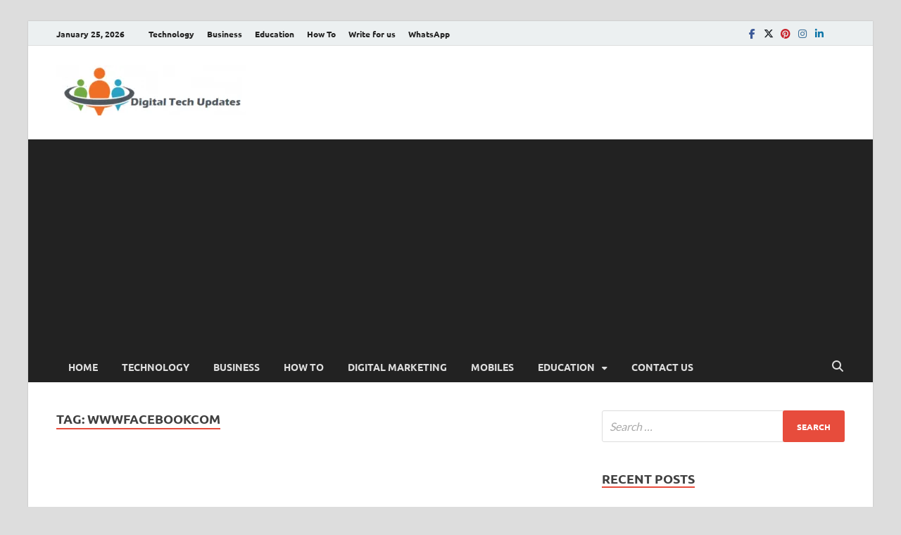

--- FILE ---
content_type: text/html; charset=UTF-8
request_url: https://www.digitaltechupdates.com/tag/wwwfacebookcom/
body_size: 27774
content:
<!DOCTYPE html><html lang="en-US" class="no-js"><head><meta http-equiv="Content-Type" content="text/html;charset=UTF-8"><meta charset="UTF-8"><meta name="viewport" content="width=device-width, initial-scale=1"><link rel="profile" href="http://gmpg.org/xfn/11"><script type="cwvpsbdelayedscript">(function(html){html.className = html.className.replace(/\bno-js\b/,'js')})(document.documentElement);</script><meta name="robots" content="index, follow, max-image-preview:large, max-snippet:-1, max-video-preview:-1"><title>wwwfacebookcom Archives - Digital Tech Updates</title><link rel="canonical" href="https://www.digitaltechupdates.com/tag/wwwfacebookcom/"><meta property="og:locale" content="en_US"><meta property="og:type" content="article"><meta property="og:title" content="wwwfacebookcom Archives - Digital Tech Updates"><meta property="og:url" content="https://www.digitaltechupdates.com/tag/wwwfacebookcom/"><meta property="og:site_name" content="Digital Tech Updates"><meta name="twitter:card" content="summary_large_image"><script type="application/ld+json" class="yoast-schema-graph">{"@context":"https://schema.org","@graph":[{"@type":"CollectionPage","@id":"https://www.digitaltechupdates.com/tag/wwwfacebookcom/","url":"https://www.digitaltechupdates.com/tag/wwwfacebookcom/","name":"wwwfacebookcom Archives - Digital Tech Updates","isPartOf":{"@id":"https://www.digitaltechupdates.com/#website"},"primaryImageOfPage":{"@id":"https://www.digitaltechupdates.com/tag/wwwfacebookcom/#primaryimage"},"image":{"@id":"https://www.digitaltechupdates.com/tag/wwwfacebookcom/#primaryimage"},"thumbnailUrl":"https://www.digitaltechupdates.com/wp-content/uploads/2022/08/Facebook.webp","breadcrumb":{"@id":"https://www.digitaltechupdates.com/tag/wwwfacebookcom/#breadcrumb"},"inLanguage":"en-US"},{"@type":"ImageObject","inLanguage":"en-US","@id":"https://www.digitaltechupdates.com/tag/wwwfacebookcom/#primaryimage","url":"https://www.digitaltechupdates.com/wp-content/uploads/2022/08/Facebook.webp","contentUrl":"https://www.digitaltechupdates.com/wp-content/uploads/2022/08/Facebook.webp","width":930,"height":487,"caption":"Facebook"},{"@type":"BreadcrumbList","@id":"https://www.digitaltechupdates.com/tag/wwwfacebookcom/#breadcrumb","itemListElement":[{"@type":"ListItem","position":1,"name":"Home","item":"https://www.digitaltechupdates.com/"},{"@type":"ListItem","position":2,"name":"wwwfacebookcom"}]},{"@type":"WebSite","@id":"https://www.digitaltechupdates.com/#website","url":"https://www.digitaltechupdates.com/","name":"Digital Tech Updates","description":"Write For Us | Technology, SEO, How To, Business","potentialAction":[{"@type":"SearchAction","target":{"@type":"EntryPoint","urlTemplate":"https://www.digitaltechupdates.com/?s={search_term_string}"},"query-input":{"@type":"PropertyValueSpecification","valueRequired":true,"valueName":"search_term_string"}}],"inLanguage":"en-US"}]}</script><link href="https://fonts.gstatic.com" crossorigin rel="preconnect"><link rel="alternate" type="application/rss+xml" title="Digital Tech Updates » Feed" href="https://www.digitaltechupdates.com/feed/"><link rel="alternate" type="application/rss+xml" title="Digital Tech Updates » Comments Feed" href="https://www.digitaltechupdates.com/comments/feed/"><link rel="alternate" type="application/rss+xml" title="Digital Tech Updates » wwwfacebookcom Tag Feed" href="https://www.digitaltechupdates.com/tag/wwwfacebookcom/feed/"><style id="wp-img-auto-sizes-contain-inline-css" type="text/css">img:is([sizes=auto i],[sizes^="auto," i]){contain-intrinsic-size:3000px 1500px}</style><style id="wp-emoji-styles-inline-css" type="text/css">img.wp-smiley,img.emoji{display:inline !important;border:none !important;box-shadow:none !important;height:1em !important;width:1em !important;margin:0 0.07em !important;vertical-align:-0.1em !important;background:none !important;padding:0 !important}</style><style id="wp-block-library-inline-css" type="text/css">:root{--wp-block-synced-color:#7a00df;--wp-block-synced-color--rgb:122,0,223;--wp-bound-block-color:var(--wp-block-synced-color);--wp-editor-canvas-background:#ddd;--wp-admin-theme-color:#007cba;--wp-admin-theme-color--rgb:0,124,186;--wp-admin-theme-color-darker-10:#006ba1;--wp-admin-theme-color-darker-10--rgb:0,107,160.5;--wp-admin-theme-color-darker-20:#005a87;--wp-admin-theme-color-darker-20--rgb:0,90,135;--wp-admin-border-width-focus:2px}@media (min-resolution:192dpi){:root{--wp-admin-border-width-focus:1.5px}}.wp-element-button{cursor:pointer}:root .has-very-light-gray-background-color{background-color:#eee}:root .has-very-dark-gray-background-color{background-color:#313131}:root .has-very-light-gray-color{color:#eee}:root .has-very-dark-gray-color{color:#313131}:root .has-vivid-green-cyan-to-vivid-cyan-blue-gradient-background{background:linear-gradient(135deg,#00d084,#0693e3)}:root .has-purple-crush-gradient-background{background:linear-gradient(135deg,#34e2e4,#4721fb 50%,#ab1dfe)}:root .has-hazy-dawn-gradient-background{background:linear-gradient(135deg,#faaca8,#dad0ec)}:root .has-subdued-olive-gradient-background{background:linear-gradient(135deg,#fafae1,#67a671)}:root .has-atomic-cream-gradient-background{background:linear-gradient(135deg,#fdd79a,#004a59)}:root .has-nightshade-gradient-background{background:linear-gradient(135deg,#330968,#31cdcf)}:root .has-midnight-gradient-background{background:linear-gradient(135deg,#020381,#2874fc)}:root{--wp--preset--font-size--normal:16px;--wp--preset--font-size--huge:42px}.has-regular-font-size{font-size:1em}.has-larger-font-size{font-size:2.625em}.has-normal-font-size{font-size:var(--wp--preset--font-size--normal)}.has-huge-font-size{font-size:var(--wp--preset--font-size--huge)}.has-text-align-center{text-align:center}.has-text-align-left{text-align:left}.has-text-align-right{text-align:right}.has-fit-text{white-space:nowrap!important}#end-resizable-editor-section{display:none}.aligncenter{clear:both}.items-justified-left{justify-content:flex-start}.items-justified-center{justify-content:center}.items-justified-right{justify-content:flex-end}.items-justified-space-between{justify-content:space-between}.screen-reader-text{border:0;clip-path:inset(50%);height:1px;margin:-1px;overflow:hidden;padding:0;position:absolute;width:1px;word-wrap:normal!important}.screen-reader-text:focus{background-color:#ddd;clip-path:none;color:#444;display:block;font-size:1em;height:auto;left:5px;line-height:normal;padding:15px 23px 14px;text-decoration:none;top:5px;width:auto;z-index:100000}html:where(.has-border-color){border-style:solid}html:where([style*=border-top-color]){border-top-style:solid}html:where([style*=border-right-color]){border-right-style:solid}html:where([style*=border-bottom-color]){border-bottom-style:solid}html:where([style*=border-left-color]){border-left-style:solid}html:where([style*=border-width]){border-style:solid}html:where([style*=border-top-width]){border-top-style:solid}html:where([style*=border-right-width]){border-right-style:solid}html:where([style*=border-bottom-width]){border-bottom-style:solid}html:where([style*=border-left-width]){border-left-style:solid}html:where(img[class*=wp-image-]){height:auto;max-width:100%}:where(figure){margin:0 0 1em}html:where(.is-position-sticky){--wp-admin--admin-bar--position-offset:var(--wp-admin--admin-bar--height,0px)}@media screen and (max-width:600px){html:where(.is-position-sticky){--wp-admin--admin-bar--position-offset:0px}}</style><style id="global-styles-inline-css" type="text/css">:root{--wp--preset--aspect-ratio--square:1;--wp--preset--aspect-ratio--4-3:4/3;--wp--preset--aspect-ratio--3-4:3/4;--wp--preset--aspect-ratio--3-2:3/2;--wp--preset--aspect-ratio--2-3:2/3;--wp--preset--aspect-ratio--16-9:16/9;--wp--preset--aspect-ratio--9-16:9/16;--wp--preset--color--black:#000000;--wp--preset--color--cyan-bluish-gray:#abb8c3;--wp--preset--color--white:#ffffff;--wp--preset--color--pale-pink:#f78da7;--wp--preset--color--vivid-red:#cf2e2e;--wp--preset--color--luminous-vivid-orange:#ff6900;--wp--preset--color--luminous-vivid-amber:#fcb900;--wp--preset--color--light-green-cyan:#7bdcb5;--wp--preset--color--vivid-green-cyan:#00d084;--wp--preset--color--pale-cyan-blue:#8ed1fc;--wp--preset--color--vivid-cyan-blue:#0693e3;--wp--preset--color--vivid-purple:#9b51e0;--wp--preset--gradient--vivid-cyan-blue-to-vivid-purple:linear-gradient(135deg,rgb(6,147,227) 0%,rgb(155,81,224) 100%);--wp--preset--gradient--light-green-cyan-to-vivid-green-cyan:linear-gradient(135deg,rgb(122,220,180) 0%,rgb(0,208,130) 100%);--wp--preset--gradient--luminous-vivid-amber-to-luminous-vivid-orange:linear-gradient(135deg,rgb(252,185,0) 0%,rgb(255,105,0) 100%);--wp--preset--gradient--luminous-vivid-orange-to-vivid-red:linear-gradient(135deg,rgb(255,105,0) 0%,rgb(207,46,46) 100%);--wp--preset--gradient--very-light-gray-to-cyan-bluish-gray:linear-gradient(135deg,rgb(238,238,238) 0%,rgb(169,184,195) 100%);--wp--preset--gradient--cool-to-warm-spectrum:linear-gradient(135deg,rgb(74,234,220) 0%,rgb(151,120,209) 20%,rgb(207,42,186) 40%,rgb(238,44,130) 60%,rgb(251,105,98) 80%,rgb(254,248,76) 100%);--wp--preset--gradient--blush-light-purple:linear-gradient(135deg,rgb(255,206,236) 0%,rgb(152,150,240) 100%);--wp--preset--gradient--blush-bordeaux:linear-gradient(135deg,rgb(254,205,165) 0%,rgb(254,45,45) 50%,rgb(107,0,62) 100%);--wp--preset--gradient--luminous-dusk:linear-gradient(135deg,rgb(255,203,112) 0%,rgb(199,81,192) 50%,rgb(65,88,208) 100%);--wp--preset--gradient--pale-ocean:linear-gradient(135deg,rgb(255,245,203) 0%,rgb(182,227,212) 50%,rgb(51,167,181) 100%);--wp--preset--gradient--electric-grass:linear-gradient(135deg,rgb(202,248,128) 0%,rgb(113,206,126) 100%);--wp--preset--gradient--midnight:linear-gradient(135deg,rgb(2,3,129) 0%,rgb(40,116,252) 100%);--wp--preset--font-size--small:13px;--wp--preset--font-size--medium:20px;--wp--preset--font-size--large:36px;--wp--preset--font-size--x-large:42px;--wp--preset--spacing--20:0.44rem;--wp--preset--spacing--30:0.67rem;--wp--preset--spacing--40:1rem;--wp--preset--spacing--50:1.5rem;--wp--preset--spacing--60:2.25rem;--wp--preset--spacing--70:3.38rem;--wp--preset--spacing--80:5.06rem;--wp--preset--shadow--natural:6px 6px 9px rgba(0,0,0,0.2);--wp--preset--shadow--deep:12px 12px 50px rgba(0,0,0,0.4);--wp--preset--shadow--sharp:6px 6px 0px rgba(0,0,0,0.2);--wp--preset--shadow--outlined:6px 6px 0px -3px rgb(255,255,255),6px 6px rgb(0,0,0);--wp--preset--shadow--crisp:6px 6px 0px rgb(0,0,0)}:where(.is-layout-flex){gap:0.5em}:where(.is-layout-grid){gap:0.5em}body .is-layout-flex{display:flex}.is-layout-flex{flex-wrap:wrap;align-items:center}.is-layout-flex >:is(*,div){margin:0}body .is-layout-grid{display:grid}.is-layout-grid >:is(*,div){margin:0}:where(.wp-block-columns.is-layout-flex){gap:2em}:where(.wp-block-columns.is-layout-grid){gap:2em}:where(.wp-block-post-template.is-layout-flex){gap:1.25em}:where(.wp-block-post-template.is-layout-grid){gap:1.25em}.has-black-color{color:var(--wp--preset--color--black) !important}.has-cyan-bluish-gray-color{color:var(--wp--preset--color--cyan-bluish-gray) !important}.has-white-color{color:var(--wp--preset--color--white) !important}.has-pale-pink-color{color:var(--wp--preset--color--pale-pink) !important}.has-vivid-red-color{color:var(--wp--preset--color--vivid-red) !important}.has-luminous-vivid-orange-color{color:var(--wp--preset--color--luminous-vivid-orange) !important}.has-luminous-vivid-amber-color{color:var(--wp--preset--color--luminous-vivid-amber) !important}.has-light-green-cyan-color{color:var(--wp--preset--color--light-green-cyan) !important}.has-vivid-green-cyan-color{color:var(--wp--preset--color--vivid-green-cyan) !important}.has-pale-cyan-blue-color{color:var(--wp--preset--color--pale-cyan-blue) !important}.has-vivid-cyan-blue-color{color:var(--wp--preset--color--vivid-cyan-blue) !important}.has-vivid-purple-color{color:var(--wp--preset--color--vivid-purple) !important}.has-black-background-color{background-color:var(--wp--preset--color--black) !important}.has-cyan-bluish-gray-background-color{background-color:var(--wp--preset--color--cyan-bluish-gray) !important}.has-white-background-color{background-color:var(--wp--preset--color--white) !important}.has-pale-pink-background-color{background-color:var(--wp--preset--color--pale-pink) !important}.has-vivid-red-background-color{background-color:var(--wp--preset--color--vivid-red) !important}.has-luminous-vivid-orange-background-color{background-color:var(--wp--preset--color--luminous-vivid-orange) !important}.has-luminous-vivid-amber-background-color{background-color:var(--wp--preset--color--luminous-vivid-amber) !important}.has-light-green-cyan-background-color{background-color:var(--wp--preset--color--light-green-cyan) !important}.has-vivid-green-cyan-background-color{background-color:var(--wp--preset--color--vivid-green-cyan) !important}.has-pale-cyan-blue-background-color{background-color:var(--wp--preset--color--pale-cyan-blue) !important}.has-vivid-cyan-blue-background-color{background-color:var(--wp--preset--color--vivid-cyan-blue) !important}.has-vivid-purple-background-color{background-color:var(--wp--preset--color--vivid-purple) !important}.has-black-border-color{border-color:var(--wp--preset--color--black) !important}.has-cyan-bluish-gray-border-color{border-color:var(--wp--preset--color--cyan-bluish-gray) !important}.has-white-border-color{border-color:var(--wp--preset--color--white) !important}.has-pale-pink-border-color{border-color:var(--wp--preset--color--pale-pink) !important}.has-vivid-red-border-color{border-color:var(--wp--preset--color--vivid-red) !important}.has-luminous-vivid-orange-border-color{border-color:var(--wp--preset--color--luminous-vivid-orange) !important}.has-luminous-vivid-amber-border-color{border-color:var(--wp--preset--color--luminous-vivid-amber) !important}.has-light-green-cyan-border-color{border-color:var(--wp--preset--color--light-green-cyan) !important}.has-vivid-green-cyan-border-color{border-color:var(--wp--preset--color--vivid-green-cyan) !important}.has-pale-cyan-blue-border-color{border-color:var(--wp--preset--color--pale-cyan-blue) !important}.has-vivid-cyan-blue-border-color{border-color:var(--wp--preset--color--vivid-cyan-blue) !important}.has-vivid-purple-border-color{border-color:var(--wp--preset--color--vivid-purple) !important}.has-vivid-cyan-blue-to-vivid-purple-gradient-background{background:var(--wp--preset--gradient--vivid-cyan-blue-to-vivid-purple) !important}.has-light-green-cyan-to-vivid-green-cyan-gradient-background{background:var(--wp--preset--gradient--light-green-cyan-to-vivid-green-cyan) !important}.has-luminous-vivid-amber-to-luminous-vivid-orange-gradient-background{background:var(--wp--preset--gradient--luminous-vivid-amber-to-luminous-vivid-orange) !important}.has-luminous-vivid-orange-to-vivid-red-gradient-background{background:var(--wp--preset--gradient--luminous-vivid-orange-to-vivid-red) !important}.has-very-light-gray-to-cyan-bluish-gray-gradient-background{background:var(--wp--preset--gradient--very-light-gray-to-cyan-bluish-gray) !important}.has-cool-to-warm-spectrum-gradient-background{background:var(--wp--preset--gradient--cool-to-warm-spectrum) !important}.has-blush-light-purple-gradient-background{background:var(--wp--preset--gradient--blush-light-purple) !important}.has-blush-bordeaux-gradient-background{background:var(--wp--preset--gradient--blush-bordeaux) !important}.has-luminous-dusk-gradient-background{background:var(--wp--preset--gradient--luminous-dusk) !important}.has-pale-ocean-gradient-background{background:var(--wp--preset--gradient--pale-ocean) !important}.has-electric-grass-gradient-background{background:var(--wp--preset--gradient--electric-grass) !important}.has-midnight-gradient-background{background:var(--wp--preset--gradient--midnight) !important}.has-small-font-size{font-size:var(--wp--preset--font-size--small) !important}.has-medium-font-size{font-size:var(--wp--preset--font-size--medium) !important}.has-large-font-size{font-size:var(--wp--preset--font-size--large) !important}.has-x-large-font-size{font-size:var(--wp--preset--font-size--x-large) !important}</style><style id="classic-theme-styles-inline-css" type="text/css">.wp-block-button__link{color:#fff;background-color:#32373c;border-radius:9999px;box-shadow:none;text-decoration:none;padding:calc(.667em + 2px) calc(1.333em + 2px);font-size:1.125em}.wp-block-file__button{background:#32373c;color:#fff;text-decoration:none}</style><link rel="stylesheet" id="hitmag-pro-font-awesome-css" href="https://www.digitaltechupdates.com/wp-content/themes/hitmag-pro/css/all.min.css?ver=6.5.1" type="text/css" media="all"><link rel="stylesheet" id="hitmag-pro-style-css" href="https://www.digitaltechupdates.com/wp-content/themes/hitmag-pro/style.css?ver=1.5.2" type="text/css" media="all"><link rel="stylesheet" id="jquery-magnific-popup-css" href="https://www.digitaltechupdates.com/wp-content/themes/hitmag-pro/css/magnific-popup.css?ver=6.9" type="text/css" media="all"><script type="cwvpsbdelayedscript" src="https://www.digitaltechupdates.com/wp-includes/js/jquery/jquery.min.js" id="jquery-core-js" data-cwvpsb-type="text/javascript" defer></script><script type="cwvpsbdelayedscript" src="https://www.digitaltechupdates.com/wp-includes/js/jquery/jquery-migrate.min.js" id="jquery-migrate-js" data-cwvpsb-type="text/javascript" defer></script><script type="cwvpsbdelayedscript" id="cwvpsb_lazyload-js-extra" data-cwvpsb-type="text/javascript">

var cwvpsb_lazyload = {"type":"lazy"};
//# sourceURL=cwvpsb_lazyload-js-extra

</script><script type="cwvpsbdelayedscript" src="https://www.digitaltechupdates.com/wp-content/plugins/core-web-vitals-pagespeed-booster/includes/images/lazy-load-public.min.js" id="cwvpsb_lazyload-js" data-cwvpsb-type="text/javascript" defer></script><link rel="https://api.w.org/" href="https://www.digitaltechupdates.com/wp-json/"><link rel="alternate" title="JSON" type="application/json" href="https://www.digitaltechupdates.com/wp-json/wp/v2/tags/12256"><link rel="EditURI" type="application/rsd+xml" title="RSD" href="https://www.digitaltechupdates.com/xmlrpc.php?rsd"><meta name="generator" content="WordPress 6.9"> <meta name="onesignal" content="wordpress-plugin"> <script type="cwvpsbdelayedscript">
window.OneSignalDeferred = window.OneSignalDeferred || [];
OneSignalDeferred.push(function(OneSignal) {
var oneSignal_options = {};
window._oneSignalInitOptions = oneSignal_options;
oneSignal_options['serviceWorkerParam'] = { scope: '/wp-content/plugins/onesignal-free-web-push-notifications/sdk_files/push/onesignal/' };
oneSignal_options['serviceWorkerPath'] = 'OneSignalSDKWorker.js';
OneSignal.Notifications.setDefaultUrl("https://www.digitaltechupdates.com");
oneSignal_options['wordpress'] = true;
oneSignal_options['appId'] = 'a14b2cdd-1d53-42d0-bc32-89565c456331';
oneSignal_options['allowLocalhostAsSecureOrigin'] = true;
oneSignal_options['welcomeNotification'] = { };
oneSignal_options['welcomeNotification']['title'] = "Digital Tech Updates is an IOT guide for Latest technology News, Trends, and Updates for professionals";
oneSignal_options['welcomeNotification']['message'] = "";
oneSignal_options['welcomeNotification']['url'] = "https://digitaltechupdates.com/";
oneSignal_options['path'] = "https://www.digitaltechupdates.com/wp-content/plugins/onesignal-free-web-push-notifications/sdk_files/";
oneSignal_options['safari_web_id'] = "https://digitaltechupdates.com/";
oneSignal_options['promptOptions'] = { };
oneSignal_options['notifyButton'] = { };
oneSignal_options['notifyButton']['enable'] = true;
oneSignal_options['notifyButton']['position'] = 'bottom-left';
oneSignal_options['notifyButton']['theme'] = 'default';
oneSignal_options['notifyButton']['size'] = 'medium';
oneSignal_options['notifyButton']['showCredit'] = true;
oneSignal_options['notifyButton']['text'] = {};
oneSignal_options['notifyButton']['colors'] = {};
oneSignal_options['notifyButton']['offset'] = {};
oneSignal_options['notifyButton']['offset']['bottom'] = '60px';
oneSignal_options['notifyButton']['offset']['left'] = '20px';
oneSignal_options['notifyButton']['offset']['right'] = '20px';
OneSignal.init(window._oneSignalInitOptions);
OneSignal.Slidedown.promptPush()      });
function documentInitOneSignal() {
var oneSignal_elements = document.getElementsByClassName("OneSignal-prompt");
var oneSignalLinkClickHandler = function(event) { OneSignal.Notifications.requestPermission(); event.preventDefault(); };        for(var i = 0; i < oneSignal_elements.length; i++)
oneSignal_elements[i].addEventListener('click', oneSignalLinkClickHandler, false);
}
if (document.readyState === 'complete') {
documentInitOneSignal();
}
else {
window.addEventListener("load", function(event){
documentInitOneSignal();
});
}
</script><style type="text/css">.site-title,.site-description{position:absolute;clip:rect(1px,1px,1px,1px)}</style><script async src="https://pagead2.googlesyndication.com/pagead/js/adsbygoogle.js?client=ca-pub-5922352750846195" crossorigin="anonymous" type="cwvpsbdelayedscript" defer></script> <meta name="publication-media-verification" content="5c0330ec64d8438886dcc990a04994c1"><style type="text/css" id="wp-custom-css">5 Successful SEO Marketing Tips for Small BusinessesIn the modern day world,there are many ways in which people in business can choose to boost their business. Having a website for your business can offer desirable results actually and help your business to reach out to more and more people.For your business to be known to a large number of people,it is essential to make sure that your business website acquires a good ranking on Google. The term Search Engine Optimization (SEO) stands for the procedure of boosting a website in different ways so that it can earn a top ranking in the Google search results when a user searches for specific phrases and words.It is essential for a website to have a robust SEO strategy. This can help to boost up the business profit by making it reach out to more and more people. SEO,although entirely new in the market,has gained immense popularity and is known for being one of the most effective methods of optimization.This article discusses the benefits and some of the effective SEO Tips which can help to build a valid and reliable SEO for any business website.Benefits of Effective Search Engine OptimizationGiven below are some of the benefits of SEO. Assessment of the different advantages of SEO is essential for a business holder to decide if or not it is fit for his business. The Better Understanding Of The Prospect:The first and foremost step for a well-organized and thought out SEO campaign is a questionnaire which helps you as well as the agency to have a better understanding of your hopes,goals,and expectations. This also helps you to have a better understanding of what an ideal prospect is supposed to look like. Improved Knowledge Of The Industry And Better Assessment Of The Competition:SEO helps you to have a better knowledge and understanding of the industry in which you are and the competition which might be offered by the other companies offering the similar services in the market. Optimization of the website provides tangible results. An Increase of Visibility in Search Engines:An increase in visibility is the most apparent benefit which can be derived out of effective search engine optimization. This also helps to improve the rank of your website in the Google search engine results,which,in turn,helps to boost the traffic. Long-Lasting Effects of SEO:Good SEO campaign is sure to leave a long-lasting impact on the perception of the search engine of the website which is given.Read on to find out some of the effective ways of establishing a successful SEO business so that your website can acquire a successful ranking in the Google search.5 Effective Tips for Establishing a Successful SEO BusinessThese hacks will help you to establish a successful SEO business. These tips will make your website easily accessible to the viewers as soon as they type the keywords:Opt For Local Providers:Search Engine Optimization is a technique which is globally accepted. It is due to this reason that SEO helps an individual to connect with the service providers of SEO from all across the globe. One needs to be careful about fraudulent activities because the internet is full of frauds. One of the major advantages of opting for a local SEO Training provider in Surat is that he will be able to understand your needs much better than an SEO provider from another country. This also improves the scope of communication. Restrictions on the understanding of needs and languages are eliminated if you hire an SEO service provider who is local. Try To Avoid Outsourcing Overseas:Although outsourcing your work to an overseas SEO service provider can help you to get your Search Engine optimization task in no time and at a relatively low cost,it is advisable to choose a local SEO provider. The main issue which is related to availing the service of a foreign SEO service provider is that there will be trouble regarding understanding and proper communication which can result in the formation of an unprofessional business image. This happens due to the amalgamation of automated copywriting and poor language knowledge. Get Hold Of An SEO Strategy Which Is Thoroughly Tailored:While flipping through the options,you may come across some options which will seem to be a good way of investing and obtaining the desirous results in no time. These service providers can have reverse and adverse effect on your business. It is advisable to opt for a reputed SEO service provider who will offer you the best-customized SEO plan which will be designed to suit you as well as your business&rsquo;needs. Avoid choosing packages and choose a tailored SEO plan instead which will help your business to flourish! Assess Your Growth:&nbsp;Monitoring your extension is essential. This is mainly done through the progress reports that are prepared and provided by the SEO service providers on a monthly base. These reports contain all the valuable information regarding the online business and the website. You will also be notified about the Google ranking of your website. These reports have to be taken into consideration thoroughly so that necessary steps can be made whenever necessary. Be Proactive:The market is full of fraudulent people. It might happen that the SEO professional,whom you have assigned your optimization task to,decides to discontinue the work in the middle of the process. In this case,it is advised to manage a backup so that it can be used for future reference and also,your new SEO service provider doesn't have to start the work from scratch. Thus,it is essential to have a backup and a keen eye to prevent your business from having to undergo colossal destruction.These tips are sure to exhibit notable results and increase the number of people visiting your website. You can also seek the assistance of different software which will help to track the traffic in your website over a designated period.Alongside all these,there are many measures that you need to take by yourself so that you can attract more and more viewers and give your website a notable boost. Among these,the first and foremost prerequisite is to conduct thorough research of the keyword before publishing content. This is of utmost necessity because the right kind of keyword will help to bring your website and its contents to the surface,thereby,making it known to the people. Above that,if you can provide information content,that will serve as an icing on the cake.To keep your business firm from going into oblivion,you need to publish contents on a regular basis. You don't have to do it every day but at specified intervals. The material that you post doesn't always have to be text. It can be anything which is related to your business. This will help to keep the audience engaged.</style><style id="kirki-inline-styles">.site-title{font-family:Open Sans;font-size:36px;font-weight:700;line-height:1.3}body{font-family:Lato;font-size:16px;font-weight:400;line-height:1.5;color:#404040}#hm-tabs .hm-tab-anchor,.arc-page-title,.cat-links,.elementor-widget-container h5,.footer-widget-title,.hm-top-bar,.is-style-hitmag-widget-title,.main-navigation,.post-navigation .meta-nav,.srch-page-title,.widget-title,.widgettitle,.woocommerce div.product .woocommerce-tabs .panel h2,.related > h2,.woocommerce-checkout h3,.cart_totals h2{font-family:Ubuntu;font-weight:700}#hm-search-form .search-form .search-submit,.th-readmore,.wp-block-search .wp-block-search__button,a.hm-viewall,button,input[type="button"],input[type="reset"],input[type="submit"]{font-family:Ubuntu;font-weight:700}.main-navigation ul{font-size:14px}h1,h2,h3,h4,h5,h6{font-family:Lato;font-weight:700}h1{font-size:36px}h2{font-size:32px}h3{font-size:28px}h4{font-size:24px}h5{font-size:20px}h6{font-size:16px}.hitmag-wrapper{background-color:#ffffff}.site-title a:hover{color:#222222}.site-header{background-color:#ffffff}.hitmag-page .entry-title,.hitmag-post .entry-title a,.hitmag-single .entry-title,.hmb-entry-title a,.hms-title a,.hmw-grid-post .post-title a,.widget_post_views_counter_list_widget a.post-title,.woocommerce-loop-product__title{color:#222222}.hitmag-post .entry-meta,.hitmag-post .entry-meta a,.hitmag-single .entry-meta,.hitmag-single .entry-meta a,.hmb-entry-meta,.hms-meta,.hmb-entry-meta a,.hms-meta a{color:#888888}a{color:#3498DB}a:hover{color:#e74c3c}#hm-search-form .search-form .search-submit,.search-form .search-submit,.th-readmore,.wp-block-search .wp-block-search__button,a.hm-viewall,button,input[type="button"],input[type="reset"],input[type="submit"]{background-color:#e74c3c}#hm-search-form .search-form .search-submit,.footer-widget-area a.hm-viewall,.footer-widget-area a.hm-viewall:visited,.search-form .search-submit,.th-readmore,.th-readmore:active,.th-readmore:focus,.th-readmore:visited,.wp-block-search .wp-block-search__button,a.hm-viewall,a.hm-viewall:visited,button,input[type="button"],input[type="reset"],input[type="submit"]{color:#ffffff}#hm-search-form .search-form .search-submit:hover,.footer-widget-area a.hm-viewall:hover,.search-form .search-submit:hover,.th-readmore:hover,.wp-block-search .wp-block-search__button:hover,a.hm-viewall:hover,button:hover,input[type="button"]:hover,input[type="reset"]:hover,input[type="submit"]:hover{background-color:#222222;color:#ffffff}.hm-nav-container,.main-navigation,.main-navigation ul ul.toggled-on{background-color:#222222}.dropdown-toggle,.hm-search-button-icon,.main-navigation a,.main-navigation ul ul.toggled-on a,.menu-toggle{color:#dddddd}.main-navigation .current-menu-ancestor > a,.main-navigation .current-menu-item > a,.main-navigation .current_page_ancestor > a,.main-navigation .current_page_item > a,.main-navigation a:hover,.main-navigation ul ul.toggled-on a:hover,.menu-toggle,.menu-toggle:focus,.menu-toggle:hover{background-color:#E74C3C}.dropdown-toggle:hover,.main-navigation .current-menu-ancestor > a,.main-navigation .current-menu-item > a,.main-navigation .current_page_ancestor > a,.main-navigation .current_page_item > a,.main-navigation a:hover,.main-navigation ul ul.toggled-on a:hover,.menu-toggle,.menu-toggle:hover{color:#ffffff}.main-navigation ul ul{background-color:#333333}.main-navigation ul ul a{color:#dddddd}.main-navigation ul ul .current-menu-ancestor > a,.main-navigation ul ul .current-menu-item > a,.main-navigation ul ul .current_page_ancestor > a,.main-navigation ul ul .current_page_item > a,.main-navigation ul ul a:hover{background-color:#E74C3C;color:#ffffff}.hm-top-bar,.hm-topnavbutton{background-color:#ECF0F1}#top-nav-button,.hm-top-bar,.top-navigation a{color:#222222}#top-nav-button:hover,.top-navigation .current-menu-ancestor > a,.top-navigation .current-menu-item > a,.top-navigation .current_page_ancestor > a,.top-navigation .current_page_item > a,.top-navigation a:hover{color:#e74c3c}.responsive-topnav,.top-navigation ul ul{background-color:#ECF0F1}.responsive-topnav li a,.top-navigation ul ul a{color:#222222}.responsive-topnav ul#top-menu li a:hover,.top-navigation ul ul .current-menu-ancestor > a,.top-navigation ul ul .current-menu-item > a,.top-navigation ul ul .current_page_ancestor > a,.top-navigation ul ul .current_page_item > a,.top-navigation ul ul a:hover{background-color:#E74C3C}.responsive-topnav li a:hover,.top-navigation ul ul .current-menu-ancestor > a,.top-navigation ul ul .current-menu-item > a,.top-navigation ul ul .current_page_ancestor > a,.top-navigation ul ul .current_page_item > a,.top-navigation ul ul a:hover{color:#ffffff}.site-footer{background-color:#222222}.footer-widget-title{color:#eeeeee}.footer-widget-area,.footer-widget-area .hmb-entry-meta,.footer-widget-area .hmb-entry-meta a,.footer-widget-area .hmb-entry-summary,.footer-widget-area .hms-meta,.footer-widget-area .hms-meta a{color:#cccccc}.footer-widget-area .hmb-entry-title a,.footer-widget-area .hms-title a,.footer-widget-area .hmw-grid-post .post-title a,.footer-widget-area .widget a,.footer-widget-area a{color:#dddddd}.footer-navigation ul li a:hover,.footer-widget-area .hmb-entry-meta a:hover,.footer-widget-area .hmb-entry-title a:hover,.footer-widget-area .hms-meta a:hover,.footer-widget-area .hms-title a:hover,.footer-widget-area .hmw-grid-post .post-title a:hover,.footer-widget-area .widget a:hover,.footer-widget-area a:hover,.site-info a:hover{color:#e74c3c}.site-info{background-color:#111111}.site-info,.site-info a{color:#ffffff}@font-face{font-family:'Open Sans';font-style:normal;font-weight:700;font-stretch:100%;font-display:swap;src:url(https://www.digitaltechupdates.com/wp-content/fonts/open-sans/memSYaGs126MiZpBA-UvWbX2vVnXBbObj2OVZyOOSr4dVJWUgsg-1x4taVIGxA.woff2) format('woff2');unicode-range:U+0460-052F,U+1C80-1C8A,U+20B4,U+2DE0-2DFF,U+A640-A69F,U+FE2E-FE2F}@font-face{font-family:'Open Sans';font-style:normal;font-weight:700;font-stretch:100%;font-display:swap;src:url(https://www.digitaltechupdates.com/wp-content/fonts/open-sans/memSYaGs126MiZpBA-UvWbX2vVnXBbObj2OVZyOOSr4dVJWUgsg-1x4kaVIGxA.woff2) format('woff2');unicode-range:U+0301,U+0400-045F,U+0490-0491,U+04B0-04B1,U+2116}@font-face{font-family:'Open Sans';font-style:normal;font-weight:700;font-stretch:100%;font-display:swap;src:url(https://www.digitaltechupdates.com/wp-content/fonts/open-sans/memSYaGs126MiZpBA-UvWbX2vVnXBbObj2OVZyOOSr4dVJWUgsg-1x4saVIGxA.woff2) format('woff2');unicode-range:U+1F00-1FFF}@font-face{font-family:'Open Sans';font-style:normal;font-weight:700;font-stretch:100%;font-display:swap;src:url(https://www.digitaltechupdates.com/wp-content/fonts/open-sans/memSYaGs126MiZpBA-UvWbX2vVnXBbObj2OVZyOOSr4dVJWUgsg-1x4jaVIGxA.woff2) format('woff2');unicode-range:U+0370-0377,U+037A-037F,U+0384-038A,U+038C,U+038E-03A1,U+03A3-03FF}@font-face{font-family:'Open Sans';font-style:normal;font-weight:700;font-stretch:100%;font-display:swap;src:url(https://www.digitaltechupdates.com/wp-content/fonts/open-sans/memSYaGs126MiZpBA-UvWbX2vVnXBbObj2OVZyOOSr4dVJWUgsg-1x4iaVIGxA.woff2) format('woff2');unicode-range:U+0307-0308,U+0590-05FF,U+200C-2010,U+20AA,U+25CC,U+FB1D-FB4F}@font-face{font-family:'Open Sans';font-style:normal;font-weight:700;font-stretch:100%;font-display:swap;src:url(https://www.digitaltechupdates.com/wp-content/fonts/open-sans/memSYaGs126MiZpBA-UvWbX2vVnXBbObj2OVZyOOSr4dVJWUgsg-1x5caVIGxA.woff2) format('woff2');unicode-range:U+0302-0303,U+0305,U+0307-0308,U+0310,U+0312,U+0315,U+031A,U+0326-0327,U+032C,U+032F-0330,U+0332-0333,U+0338,U+033A,U+0346,U+034D,U+0391-03A1,U+03A3-03A9,U+03B1-03C9,U+03D1,U+03D5-03D6,U+03F0-03F1,U+03F4-03F5,U+2016-2017,U+2034-2038,U+203C,U+2040,U+2043,U+2047,U+2050,U+2057,U+205F,U+2070-2071,U+2074-208E,U+2090-209C,U+20D0-20DC,U+20E1,U+20E5-20EF,U+2100-2112,U+2114-2115,U+2117-2121,U+2123-214F,U+2190,U+2192,U+2194-21AE,U+21B0-21E5,U+21F1-21F2,U+21F4-2211,U+2213-2214,U+2216-22FF,U+2308-230B,U+2310,U+2319,U+231C-2321,U+2336-237A,U+237C,U+2395,U+239B-23B7,U+23D0,U+23DC-23E1,U+2474-2475,U+25AF,U+25B3,U+25B7,U+25BD,U+25C1,U+25CA,U+25CC,U+25FB,U+266D-266F,U+27C0-27FF,U+2900-2AFF,U+2B0E-2B11,U+2B30-2B4C,U+2BFE,U+3030,U+FF5B,U+FF5D,U+1D400-1D7FF,U+1EE00-1EEFF}@font-face{font-family:'Open Sans';font-style:normal;font-weight:700;font-stretch:100%;font-display:swap;src:url(https://www.digitaltechupdates.com/wp-content/fonts/open-sans/memSYaGs126MiZpBA-UvWbX2vVnXBbObj2OVZyOOSr4dVJWUgsg-1x5OaVIGxA.woff2) format('woff2');unicode-range:U+0001-000C,U+000E-001F,U+007F-009F,U+20DD-20E0,U+20E2-20E4,U+2150-218F,U+2190,U+2192,U+2194-2199,U+21AF,U+21E6-21F0,U+21F3,U+2218-2219,U+2299,U+22C4-22C6,U+2300-243F,U+2440-244A,U+2460-24FF,U+25A0-27BF,U+2800-28FF,U+2921-2922,U+2981,U+29BF,U+29EB,U+2B00-2BFF,U+4DC0-4DFF,U+FFF9-FFFB,U+10140-1018E,U+10190-1019C,U+101A0,U+101D0-101FD,U+102E0-102FB,U+10E60-10E7E,U+1D2C0-1D2D3,U+1D2E0-1D37F,U+1F000-1F0FF,U+1F100-1F1AD,U+1F1E6-1F1FF,U+1F30D-1F30F,U+1F315,U+1F31C,U+1F31E,U+1F320-1F32C,U+1F336,U+1F378,U+1F37D,U+1F382,U+1F393-1F39F,U+1F3A7-1F3A8,U+1F3AC-1F3AF,U+1F3C2,U+1F3C4-1F3C6,U+1F3CA-1F3CE,U+1F3D4-1F3E0,U+1F3ED,U+1F3F1-1F3F3,U+1F3F5-1F3F7,U+1F408,U+1F415,U+1F41F,U+1F426,U+1F43F,U+1F441-1F442,U+1F444,U+1F446-1F449,U+1F44C-1F44E,U+1F453,U+1F46A,U+1F47D,U+1F4A3,U+1F4B0,U+1F4B3,U+1F4B9,U+1F4BB,U+1F4BF,U+1F4C8-1F4CB,U+1F4D6,U+1F4DA,U+1F4DF,U+1F4E3-1F4E6,U+1F4EA-1F4ED,U+1F4F7,U+1F4F9-1F4FB,U+1F4FD-1F4FE,U+1F503,U+1F507-1F50B,U+1F50D,U+1F512-1F513,U+1F53E-1F54A,U+1F54F-1F5FA,U+1F610,U+1F650-1F67F,U+1F687,U+1F68D,U+1F691,U+1F694,U+1F698,U+1F6AD,U+1F6B2,U+1F6B9-1F6BA,U+1F6BC,U+1F6C6-1F6CF,U+1F6D3-1F6D7,U+1F6E0-1F6EA,U+1F6F0-1F6F3,U+1F6F7-1F6FC,U+1F700-1F7FF,U+1F800-1F80B,U+1F810-1F847,U+1F850-1F859,U+1F860-1F887,U+1F890-1F8AD,U+1F8B0-1F8BB,U+1F8C0-1F8C1,U+1F900-1F90B,U+1F93B,U+1F946,U+1F984,U+1F996,U+1F9E9,U+1FA00-1FA6F,U+1FA70-1FA7C,U+1FA80-1FA89,U+1FA8F-1FAC6,U+1FACE-1FADC,U+1FADF-1FAE9,U+1FAF0-1FAF8,U+1FB00-1FBFF}@font-face{font-family:'Open Sans';font-style:normal;font-weight:700;font-stretch:100%;font-display:swap;src:url(https://www.digitaltechupdates.com/wp-content/fonts/open-sans/memSYaGs126MiZpBA-UvWbX2vVnXBbObj2OVZyOOSr4dVJWUgsg-1x4vaVIGxA.woff2) format('woff2');unicode-range:U+0102-0103,U+0110-0111,U+0128-0129,U+0168-0169,U+01A0-01A1,U+01AF-01B0,U+0300-0301,U+0303-0304,U+0308-0309,U+0323,U+0329,U+1EA0-1EF9,U+20AB}@font-face{font-family:'Open Sans';font-style:normal;font-weight:700;font-stretch:100%;font-display:swap;src:url(https://www.digitaltechupdates.com/wp-content/fonts/open-sans/memSYaGs126MiZpBA-UvWbX2vVnXBbObj2OVZyOOSr4dVJWUgsg-1x4uaVIGxA.woff2) format('woff2');unicode-range:U+0100-02BA,U+02BD-02C5,U+02C7-02CC,U+02CE-02D7,U+02DD-02FF,U+0304,U+0308,U+0329,U+1D00-1DBF,U+1E00-1E9F,U+1EF2-1EFF,U+2020,U+20A0-20AB,U+20AD-20C0,U+2113,U+2C60-2C7F,U+A720-A7FF}@font-face{font-family:'Open Sans';font-style:normal;font-weight:700;font-stretch:100%;font-display:swap;src:url(https://www.digitaltechupdates.com/wp-content/fonts/open-sans/memSYaGs126MiZpBA-UvWbX2vVnXBbObj2OVZyOOSr4dVJWUgsg-1x4gaVI.woff2) format('woff2');unicode-range:U+0000-00FF,U+0131,U+0152-0153,U+02BB-02BC,U+02C6,U+02DA,U+02DC,U+0304,U+0308,U+0329,U+2000-206F,U+20AC,U+2122,U+2191,U+2193,U+2212,U+2215,U+FEFF,U+FFFD}@font-face{font-family:'Lato';font-style:normal;font-weight:400;font-display:swap;src:url(https://www.digitaltechupdates.com/wp-content/fonts/lato/S6uyw4BMUTPHjxAwXjeu.woff2) format('woff2');unicode-range:U+0100-02BA,U+02BD-02C5,U+02C7-02CC,U+02CE-02D7,U+02DD-02FF,U+0304,U+0308,U+0329,U+1D00-1DBF,U+1E00-1E9F,U+1EF2-1EFF,U+2020,U+20A0-20AB,U+20AD-20C0,U+2113,U+2C60-2C7F,U+A720-A7FF}@font-face{font-family:'Lato';font-style:normal;font-weight:400;font-display:swap;src:url(https://www.digitaltechupdates.com/wp-content/fonts/lato/S6uyw4BMUTPHjx4wXg.woff2) format('woff2');unicode-range:U+0000-00FF,U+0131,U+0152-0153,U+02BB-02BC,U+02C6,U+02DA,U+02DC,U+0304,U+0308,U+0329,U+2000-206F,U+20AC,U+2122,U+2191,U+2193,U+2212,U+2215,U+FEFF,U+FFFD}@font-face{font-family:'Lato';font-style:normal;font-weight:700;font-display:swap;src:url(https://www.digitaltechupdates.com/wp-content/fonts/lato/S6u9w4BMUTPHh6UVSwaPGR_p.woff2) format('woff2');unicode-range:U+0100-02BA,U+02BD-02C5,U+02C7-02CC,U+02CE-02D7,U+02DD-02FF,U+0304,U+0308,U+0329,U+1D00-1DBF,U+1E00-1E9F,U+1EF2-1EFF,U+2020,U+20A0-20AB,U+20AD-20C0,U+2113,U+2C60-2C7F,U+A720-A7FF}@font-face{font-family:'Lato';font-style:normal;font-weight:700;font-display:swap;src:url(https://www.digitaltechupdates.com/wp-content/fonts/lato/S6u9w4BMUTPHh6UVSwiPGQ.woff2) format('woff2');unicode-range:U+0000-00FF,U+0131,U+0152-0153,U+02BB-02BC,U+02C6,U+02DA,U+02DC,U+0304,U+0308,U+0329,U+2000-206F,U+20AC,U+2122,U+2191,U+2193,U+2212,U+2215,U+FEFF,U+FFFD}@font-face{font-family:'Ubuntu';font-style:normal;font-weight:700;font-display:swap;src:url(https://www.digitaltechupdates.com/wp-content/fonts/ubuntu/4iCv6KVjbNBYlgoCxCvjvWyNL4U.woff2) format('woff2');unicode-range:U+0460-052F,U+1C80-1C8A,U+20B4,U+2DE0-2DFF,U+A640-A69F,U+FE2E-FE2F}@font-face{font-family:'Ubuntu';font-style:normal;font-weight:700;font-display:swap;src:url(https://www.digitaltechupdates.com/wp-content/fonts/ubuntu/4iCv6KVjbNBYlgoCxCvjtGyNL4U.woff2) format('woff2');unicode-range:U+0301,U+0400-045F,U+0490-0491,U+04B0-04B1,U+2116}@font-face{font-family:'Ubuntu';font-style:normal;font-weight:700;font-display:swap;src:url(https://www.digitaltechupdates.com/wp-content/fonts/ubuntu/4iCv6KVjbNBYlgoCxCvjvGyNL4U.woff2) format('woff2');unicode-range:U+1F00-1FFF}@font-face{font-family:'Ubuntu';font-style:normal;font-weight:700;font-display:swap;src:url(https://www.digitaltechupdates.com/wp-content/fonts/ubuntu/4iCv6KVjbNBYlgoCxCvjs2yNL4U.woff2) format('woff2');unicode-range:U+0370-0377,U+037A-037F,U+0384-038A,U+038C,U+038E-03A1,U+03A3-03FF}@font-face{font-family:'Ubuntu';font-style:normal;font-weight:700;font-display:swap;src:url(https://www.digitaltechupdates.com/wp-content/fonts/ubuntu/4iCv6KVjbNBYlgoCxCvjvmyNL4U.woff2) format('woff2');unicode-range:U+0100-02BA,U+02BD-02C5,U+02C7-02CC,U+02CE-02D7,U+02DD-02FF,U+0304,U+0308,U+0329,U+1D00-1DBF,U+1E00-1E9F,U+1EF2-1EFF,U+2020,U+20A0-20AB,U+20AD-20C0,U+2113,U+2C60-2C7F,U+A720-A7FF}@font-face{font-family:'Ubuntu';font-style:normal;font-weight:700;font-display:swap;src:url(https://www.digitaltechupdates.com/wp-content/fonts/ubuntu/4iCv6KVjbNBYlgoCxCvjsGyN.woff2) format('woff2');unicode-range:U+0000-00FF,U+0131,U+0152-0153,U+02BB-02BC,U+02C6,U+02DA,U+02DC,U+0304,U+0308,U+0329,U+2000-206F,U+20AC,U+2122,U+2191,U+2193,U+2212,U+2215,U+FEFF,U+FFFD}</style></head><body class="archive tag tag-wwwfacebookcom tag-12256 wp-custom-logo wp-embed-responsive wp-theme-hitmag-pro group-blog hfeed th-right-sidebar"><div id="page" class="site hitmag-wrapper"><a class="skip-link screen-reader-text" href="#content">Skip to content</a><header id="masthead" class="site-header" role="banner"><meta http-equiv="Content-Type" content="text/html;charset=UTF-8"><div class="hm-topnavbutton"><div class="hm-nwrap"><a href="#" class="navbutton" id="top-nav-button"><span class="top-nav-btn-lbl">Top Menu</span></a></div></div><div class="responsive-topnav"></div><div class="hm-top-bar"><div class="hm-container"><div class="hm-date">January 25, 2026</div><div id="top-navigation" class="top-navigation"><div class="menu-td-demo-top-menu-container"><ul id="top-menu" class="menu"><li id="menu-item-6170" class="menu-item menu-item-type-taxonomy menu-item-object-category menu-item-6170"><a href="https://www.digitaltechupdates.com/category/technology/">Technology</a></li><li id="menu-item-6163" class="menu-item menu-item-type-taxonomy menu-item-object-category menu-item-6163"><a href="https://www.digitaltechupdates.com/category/business/">Business</a></li><li id="menu-item-6167" class="menu-item menu-item-type-taxonomy menu-item-object-category menu-item-6167"><a href="https://www.digitaltechupdates.com/category/education/">Education</a></li><li id="menu-item-6168" class="menu-item menu-item-type-taxonomy menu-item-object-category menu-item-6168"><a href="https://www.digitaltechupdates.com/category/how-to/">How To</a></li><li id="menu-item-6172" class="menu-item menu-item-type-post_type menu-item-object-page menu-item-6172"><a href="https://www.digitaltechupdates.com/write-for-us/">Write for us</a></li><li id="menu-item-9331" class="menu-item menu-item-type-custom menu-item-object-custom menu-item-9331"><a href="https://wa.link/kyw7rm">WhatsApp</a></li></ul></div></div><div class="hm-social-menu"><div id="hm-menu-social" class="menu"><ul id="menu-social-items" class="menu-items"><li id="menu-item-7511" class="menu-item menu-item-type-custom menu-item-object-custom menu-item-7511"><a href="https://www.facebook.com/digitaltechupdates/"><span class="screen-reader-text">Facebook</span></a></li><li id="menu-item-162" class="menu-item menu-item-type-custom menu-item-object-custom menu-item-162"><a href="https://twitter.com/digital_techofc"><span class="screen-reader-text">Twitter</span></a></li><li id="menu-item-164" class="menu-item menu-item-type-custom menu-item-object-custom menu-item-164"><a href="https://in.pinterest.com/digitaltechupdates/"><span class="screen-reader-text">Pinterest</span></a></li><li id="menu-item-165" class="menu-item menu-item-type-custom menu-item-object-custom menu-item-165"><a href="https://instagram.com/honey_web_solutions"><span class="screen-reader-text">Instagram</span></a></li><li id="menu-item-8199" class="menu-item menu-item-type-custom menu-item-object-custom menu-item-8199"><a href="https://www.linkedin.com/company/digitaltech-updates/"><span class="screen-reader-text">LinkedIn</span></a></li><li id="menu-item-8201" class="menu-item menu-item-type-custom menu-item-object-custom menu-item-8201"><a href="https://wa.link/geyruc"><span class="screen-reader-text">WhatsApp</span></a></li></ul></div></div></div></div><div class="header-main-area "><div class="hm-container"><div class="site-branding"><div class="site-branding-content"><div class="hm-logo"><a href="https://www.digitaltechupdates.com/" class="custom-logo-link" rel="home"><img width="270" height="71" class="custom-logo cwvlazyload" alt="Digital-tech-updates-logo" decoding="async" data-src="https://www.digitaltechupdates.com/wp-content/uploads/cwv-webp-images/2022/07/cropped-Digital-tech-updates-logo.png.webp" src="[data-uri]" data-srcset=""></a></div><div class="hm-site-title"><p class="site-title"><a href="https://www.digitaltechupdates.com/" rel="home">Digital Tech Updates</a></p><p class="site-description">Write For Us | Technology, SEO, How To, Business</p></div></div></div></div></div><div class="hm-nav-container clearfix"><div class="hm-container"><nav id="site-navigation" class="main-navigation" role="navigation"><button class="menu-toggle" aria-controls="main-menu" aria-expanded="false"><span class="main-nav-btn-lbl">Main Menu</span></button><div class="menu-menu-1-container"><ul id="primary-menu" class="menu"><li id="menu-item-15" class="menu-item menu-item-type-custom menu-item-object-custom menu-item-15"><a href="https://digitaltechupdates.com/">Home</a></li><li id="menu-item-22" class="menu-item menu-item-type-taxonomy menu-item-object-category menu-item-22"><a href="https://www.digitaltechupdates.com/category/technology/">Technology</a></li><li id="menu-item-2646" class="menu-item menu-item-type-taxonomy menu-item-object-category menu-item-2646"><a href="https://www.digitaltechupdates.com/category/business/">Business</a></li><li id="menu-item-19" class="menu-item menu-item-type-taxonomy menu-item-object-category menu-item-19"><a href="https://www.digitaltechupdates.com/category/how-to/">How To</a></li><li id="menu-item-359" class="menu-item menu-item-type-taxonomy menu-item-object-category menu-item-359"><a href="https://www.digitaltechupdates.com/category/digital-marketing/">Digital Marketing</a></li><li id="menu-item-20" class="menu-item menu-item-type-taxonomy menu-item-object-category menu-item-20"><a href="https://www.digitaltechupdates.com/category/mobiles/">Mobiles</a></li><li id="menu-item-812" class="menu-item menu-item-type-taxonomy menu-item-object-category menu-item-has-children menu-item-812"><a href="https://www.digitaltechupdates.com/category/education/">Education</a><ul class="sub-menu"><li id="menu-item-814" class="menu-item menu-item-type-taxonomy menu-item-object-category menu-item-814"><a href="https://www.digitaltechupdates.com/category/education/jobs/">Jobs</a></li><li id="menu-item-813" class="menu-item menu-item-type-taxonomy menu-item-object-category menu-item-813"><a href="https://www.digitaltechupdates.com/category/education/career-guidance/">Career Guidance</a></li></ul></li><li id="menu-item-541" class="menu-item menu-item-type-post_type menu-item-object-page menu-item-541"><a href="https://www.digitaltechupdates.com/contact-us/">Contact Us</a></li></ul></div><button class="hm-search-button-icon" aria-label="Open search"></button><div class="hm-search-box-container"><div class="hm-search-box"><form role="search" method="get" class="search-form" action="https://www.digitaltechupdates.com/"><label><span class="screen-reader-text">Search for:</span><input type="search" class="search-field" placeholder="Search …" value="" name="s"></label><input type="submit" class="search-submit" value="Search"></form></div></div></nav></div></div></header><div id="content" class="site-content"><div class="hm-container"><div id="primary" class="content-area"><main id="main" class="site-main" role="main"><header class="page-header"><meta http-equiv="Content-Type" content="text/html;charset=UTF-8"><h1 class="page-title arc-page-title">Tag: <span>wwwfacebookcom</span></h1></header><div class="posts-wrap th-grid-2"><article id="post-5704" class="hitmag-post post-5704 post type-post status-publish format-standard has-post-thumbnail hentry category-digital-marketing tag-2020-facebook-lite tag-about-facebook tag-access-and-download-my-facebook-account tag-access-facebook-account tag-ads-manager tag-ammi-singh-stylish-name tag-apental-calc tag-apental-calc-apk-download tag-assam-teer-facebook tag-aunty-facebook-status tag-basic-facebook tag-basic-facebook-login tag-basic-fb tag-business-suite-facebook tag-change-facebook-page-name tag-chrome-facebook-login tag-create-another-facebook-account tag-create-facebook-account tag-create-facebook-account-gmail tag-create-facebook-business-account tag-create-facebook-business-page tag-create-facebook-page tag-create-fb-account tag-create-fb-page tag-create-studio-facebook tag-creator-studio-facebook tag-creatorstudio tag-cute-love-story-fb tag-david-wehner tag-dd-free-dish-fb tag-dear-diary-fb tag-download-and-accessing-facebook tag-download-facebook-for-pc-windows-7 tag-download-facebook-live-video tag-download-facebook-story tag-download-facebook-video-downloader tag-download-messenger-apk tag-download-messenger-app tag-download-messenger-lite tag-download-save-video-fb tag-dustin-moskovitz tag-eduardo-saverin tag-f-lite-download tag-face-book-log-in-my-account tag-face-facebook tag-face-login tag-facebook tag-facebook-account tag-facebook-account-recovery tag-facebook-account-recovery-without-email tag-facebook-ad-account tag-facebook-ad-size tag-facebook-ads tag-facebook-ads-cost tag-facebook-ads-manager tag-facebook-ads-manager-login tag-facebook-advertising tag-facebook-analytics tag-facebook-and-instagram tag-facebook-and-instagram-logo tag-facebook-and-whatsapp-not-working tag-facebook-apk tag-facebook-app tag-facebook-app-download tag-facebook-app-download-for-free tag-facebook-app-download-for-pc tag-facebook-app-for-pc tag-facebook-app-login tag-facebook-app-open tag-facebook-application tag-facebook-attitude-status tag-facebook-auto-followers tag-facebook-banner tag-facebook-banner-size tag-facebook-basic-site tag-facebook-basic-version tag-facebook-basic-version-login tag-facebook-birthday tag-facebook-blue-print tag-facebook-book tag-facebook-browser tag-facebook-business tag-facebook-business-account tag-facebook-business-login tag-facebook-business-manager tag-facebook-business-manager-login tag-facebook-business-page tag-facebook-business-suite tag-facebook-camera tag-facebook-campaign tag-facebook-chat tag-facebook-check-in tag-facebook-chrome tag-facebook-com-login-in tag-facebook-comments tag-facebook-company tag-facebook-contact tag-facebook-contact-number tag-facebook-cover tag-facebook-cover-design tag-facebook-cover-size tag-facebook-create-studio tag-facebook-creator tag-facebook-creator-studio tag-facebook-customer-care tag-facebook-customer-care-number tag-facebook-customer-care-number-in-hindi tag-facebook-customer-service tag-facebook-customer-service-number tag-facebook-dating tag-facebook-design tag-facebook-developer tag-facebook-developer-account tag-facebook-developer-login tag-facebook-dot-com tag-facebook-down tag-facebook-down-today tag-facebook-download tag-facebook-download-2020 tag-facebook-download-2021 tag-facebook-download-apk tag-facebook-download-for-android tag-facebook-download-for-pc tag-facebook-download-for-pc-windows-10 tag-facebook-download-for-windows-10 tag-facebook-download-karna-hai tag-facebook-downloader-online tag-facebook-email tag-facebook-email-id tag-facebook-emoji tag-facebook-english tag-facebook-f tag-facebook-feedback tag-facebook-followers tag-facebook-for-android tag-facebook-free-download tag-facebook-friends tag-facebook-gaming tag-facebook-groups tag-facebook-hack tag-facebook-hack-2021 tag-facebook-hacker-cup tag-facebook-hacking-apps tag-facebook-hashtag tag-facebook-help tag-facebook-home tag-facebook-home-page tag-facebook-icon tag-facebook-id tag-facebook-id-hack tag-facebook-id-login tag-facebook-id-search tag-facebook-identity tag-facebook-instagram tag-facebook-instagram-down tag-facebook-instagram-logo tag-facebook-instagram-whatsapp tag-facebook-inventor tag-facebook-ip-address tag-facebook-l tag-facebook-launch-date tag-facebook-life tag-facebook-like-app tag-facebook-link tag-facebook-link-download tag-facebook-link-video-download tag-facebook-lite tag-facebook-lite-apk tag-facebook-lite-apk-download tag-facebook-lite-app tag-facebook-lite-app-download tag-facebook-lite-download tag-facebook-lite-download-for-pc tag-facebook-lite-login tag-facebook-lite-login-account tag-facebook-lite-login-download tag-facebook-live tag-facebook-live-logo tag-facebook-live-stream tag-facebook-live-video tag-facebook-load tag-facebook-log-in-english tag-facebook-log-in-to-my-account tag-facebook-log-out tag-facebook-login tag-facebook-login-account tag-facebook-login-and-sign-up tag-facebook-login-check tag-facebook-login-email tag-facebook-login-english tag-facebook-login-log tag-facebook-login-m-touch tag-facebook-login-online tag-facebook-login-page tag-facebook-login-sign tag-facebook-login-sign-in tag-facebook-login-sign-up tag-facebook-login-touch tag-facebook-login-welcome-to-facebook tag-facebook-logo tag-facebook-logo-download tag-facebook-logout-login tag-facebook-long tag-facebook-long-in tag-facebook-love tag-facebook-m-touch tag-facebook-manager tag-facebook-marketing tag-facebook-memes tag-facebook-messenger tag-facebook-messenger-app tag-facebook-messenger-download tag-facebook-messenger-login tag-facebook-meta tag-facebook-mobile tag-facebook-mobile-login tag-facebook-mod-apk tag-facebook-movie tag-facebook-mp3 tag-facebook-mp4 tag-facebook-name tag-facebook-name-change tag-facebook-name-style tag-facebook-new-account tag-facebook-new-logo tag-facebook-new-name tag-facebook-new-version tag-facebook-news tag-facebook-news-feed tag-facebook-not-working tag-facebook-number tag-facebook-office tag-facebook-on tag-facebook-online tag-facebook-original tag-facebook-owner tag-facebook-owner-name tag-facebook-page tag-facebook-page-cover-size tag-facebook-page-id tag-facebook-page-manager tag-facebook-pc tag-facebook-per tag-facebook-phone tag-facebook-phone-number tag-facebook-phone-number-search tag-facebook-pixels tag-facebook-poke tag-facebook-portal tag-facebook-post tag-facebook-post-size tag-facebook-pro tag-facebook-products tag-facebook-profile tag-facebook-profile-search tag-facebook-profile-to-page tag-facebook-profile-to-page-migration tag-facebook-quotes tag-facebook-recovery tag-facebook-saver tag-facebook-search-account tag-facebook-search-by-name tag-facebook-search-friends tag-facebook-search-login tag-facebook-search-online tag-facebook-search-without-account tag-facebook-server tag-facebook-server-down tag-facebook-settings tag-facebook-share tag-facebook-shop tag-facebook-sign-in tag-facebook-sign-in-english tag-facebook-sign-up tag-facebook-sign-up-new-account tag-facebook-sing-in tag-facebook-status tag-facebook-status-in-english tag-facebook-status-in-hindi tag-facebook-status-punjabi tag-facebook-stock tag-facebook-story tag-facebook-story-download tag-facebook-story-download-online tag-facebook-story-saver tag-facebook-studio tag-facebook-studio-creator tag-facebook-teer tag-facebook-timeline tag-facebook-toll-free-number tag-facebook-touch tag-facebook-touch-login-home tag-facebook-twitter tag-facebook-twitter-instagram tag-facebook-update tag-facebook-update-2021 tag-facebook-url tag-facebook-users tag-facebook-video tag-facebook-video-download tag-facebook-video-download-by-link tag-facebook-video-download-online tag-facebook-video-download-online-free tag-facebook-video-downloader-chrome tag-facebook-video-saver tag-facebook-video-size tag-facebook-video-to-mp4 tag-facebook-viewpoints tag-facebook-vip-account tag-facebook-vip-account-2020 tag-facebook-vip-account-official-profile-2020 tag-facebook-watch tag-facebook-watch-app tag-facebook-web tag-facebook-web-login tag-facebook-website tag-facebook-wikipedia tag-facebook-work tag-facebook-workplace tag-facebookads tag-facebookdown tag-facebookfacebook tag-facemash tag-farmville-2 tag-fb-account tag-fb-account-recovery tag-fb-ads tag-fb-ads-manager tag-fb-apk tag-fb-apk-download tag-fb-app tag-fb-app-download tag-fb-attitude-status tag-fb-auto-followers tag-fb-basic-login tag-fb-basic-version tag-fb-business tag-fb-business-manager tag-fb-comments tag-fb-cover tag-fb-cover-size tag-fb-creator tag-fb-creator-studio tag-fb-customer-care-number tag-fb-developer tag-fb-downloader tag-fb-downloader-online tag-fb-english tag-fb-gaming tag-fb-hack-link tag-fb-home tag-fb-id tag-fb-id-hack tag-fb-id-login tag-fb-l tag-fb-like tag-fb-link-download tag-fb-lit tag-fb-lite tag-fb-lite-apk tag-fb-lite-apk-download tag-fb-lite-app tag-fb-lite-download tag-fb-lite-login tag-fb-lite-login-sign-up tag-fb-live tag-fb-log-in-to-facebook tag-fb-login tag-fb-login-_ tag-fb-login-facebook tag-fb-login-facebook-login tag-fb-login-page tag-fb-login-sign-up tag-fb-logo tag-fb-logout tag-fb-loing tag-fb-long-in tag-fb-messenger tag-fb-messenger-download tag-fb-messenger-login tag-fb-mobile tag-fb-name tag-fb-name-change tag-fb-nasdaq tag-fb-new-account tag-fb-new-version tag-fb-news tag-fb-open tag-fb-owner tag-fb-page tag-fb-post tag-fb-post-size tag-fb-private-video-downloader tag-fb-profile tag-fb-quotes tag-fb-recovery tag-fb-save tag-fb-search tag-fb-share tag-fb-sign-in tag-fb-sign-up tag-fb-status tag-fb-status-in-english tag-fb-status-in-hindi tag-fb-status-love tag-fb-status-punjabi tag-fb-to-mp4 tag-fb-touch tag-fb-video tag-fb-video-download tag-fb-video-download-online tag-fb-vip-account tag-fb-watch tag-fb-web tag-fb-whatsapp tag-fbdown tag-fbdownloader tag-fbdownloader-net tag-fblite tag-fblite-log-in tag-fbmarketplace tag-fecebook-facebook tag-feebhax tag-feesbook tag-fesbook-com tag-ff-facebook tag-find-facebook-account tag-find-facebook-account-by-phone-number tag-find-my-facebook-account tag-find-my-facebook-account-by-my-name tag-find-my-facebook-id tag-find-my-fb-account tag-find-my-fb-id tag-find-your-facebook-id tag-findmyfbid tag-fliz-movies-facebook tag-free-facebook tag-free-facebook-likes tag-free-facebook-lite tag-free-facebook-lite-login tag-free-facebook-login tag-free-facebook-video-downloader tag-free-fire-facebook tag-free-mode-facebook-lite-login tag-gattimela-facebook tag-gb-facebook tag-getfvid-facebook-video-downloader tag-gmail-facebook tag-go-to-facebook tag-google-facebook tag-google-facebook-login tag-google-open-facebook tag-hack-facebook-account tag-hack-facebook-online tag-hack-fb tag-hack-fb-account tag-http-facebook tag-i-cant-log-in-my-facebook-account tag-icone-facebook tag-icu-fb tag-instagram-ads tag-instagram-advertising tag-instagram-login-with-facebook tag-join-facebook tag-khanapara-facebook tag-khanapara-teer-common-number-facebook tag-khanapara-teer-facebook tag-khanapara-teer-facebook-making-number tag-like-facebook tag-login-f tag-login-fb-account tag-login-in-facebook tag-loginfb tag-m-face-book tag-m-fb-login tag-m-touch-facebook tag-mark-zuckerberg tag-mark-zuckerberg-and-eduardo-saverin tag-mark-zuckerberg-education tag-mark-zuckerberg-facebook tag-mark-zuckerberg-twitter tag-mbasic-facebook tag-mbasic-facebook-log-in tag-mbasic-facebook-login tag-mbasic-fb tag-mbasicfb tag-me-facebook tag-messenger-apk tag-messenger-app tag-messenger-download-free tag-messenger-lite tag-messenger-lite-apk tag-messenger-lite-apk-download tag-messenger-lite-login tag-messenger-login tag-messenger-logo tag-messenger-web tag-messengercom tag-mike-schroepfer tag-most-followers-on-facebook tag-my-facebook tag-my-facebook-account tag-my-facebook-account-hack tag-my-facebook-id tag-my-facebook-login tag-my-fb tag-my-fb-account tag-nametests tag-nammane-yuvarani-facebook tag-new-facebook tag-new-facebook-account-open-now tag-new-facebook-login tag-new-facebook-login-2020 tag-new-facebook-login-account-open tag-new-name-of-facebook tag-night-teer-facebook tag-ok-google-open-facebook tag-online-fb tag-open-facebook tag-open-facebook-account tag-open-facebook-lite tag-open-messenger tag-open-my-facebook tag-open-my-facebook-account tag-open-my-facebook-account-on-mobile tag-open-my-fb-account tag-open-new-facebook-account tag-outspoken-fb tag-piumi-hansamali-fb tag-private-facebook-video-downloader tag-qlizz tag-rpwliker tag-save-facebook-video tag-save-fb tag-save-fb-video tag-save-from-facebook tag-save-story-facebook tag-security-check-preventing-login tag-security-checks-preventing-login tag-sheryl-sandberg tag-simple-facebook tag-simple-fb tag-social-media-down-today tag-stalkface tag-story-fb tag-story-saver-facebook tag-story-saver-for-facebook tag-strictly-for-men-fb tag-stylish-name-for-facebook tag-take-this-lollipop tag-teer-facebook tag-teer-facebook-99 tag-teer-night-facebook tag-teer-target-facebook tag-the-engineer-bro-fb tag-this-person-is-unavailable-on-messenger tag-touch-fb-login tag-ullu-video-facebook tag-unblock-on-facebook tag-vip-facebook tag-vip-fb tag-welcome-to-facebook tag-welcome-to-facebook-lite tag-welcome-to-facebook-log-in tag-welcome-to-fb tag-whatsapp-ads tag-whatsapp-and-facebook tag-whatsapp-and-instagram tag-whatsapp-and-instagram-not-working tag-whatsapp-facebook tag-whatsapp-facebook-instagram tag-whatsapp-instagram tag-women-worship-facebook tag-wwfacebookcom tag-www-facebook tag-www-fb-login tag-wwwfacebookcom tag-wwww-wwww-wwww-wwww-facebook-com tag-yoliker tag-yoliker-apk-download tag-yolikers tag-yolikers-apk-download tag-youtube-facebook tag-youtube-to-fb tag-zee-kannada-facebook tag-zucced-meaning tag-zuckerberg"><a href="https://www.digitaltechupdates.com/using-facebook-will-now-be-more-private/" title="Using Facebook will now be more private"><div class="archive-thumb"><img width="348" height="182" class="attachment-hitmag-grid size-hitmag-grid wp-post-image cwvlazyload" alt="Facebook" decoding="async" fetchpriority="high" data-src="https://www.digitaltechupdates.com/wp-content/uploads/2022/08/Facebook.webp" src="[data-uri]" data-srcset="https://www.digitaltechupdates.com/wp-content/uploads/2022/08/Facebook.webp 930w, https://www.digitaltechupdates.com/wp-content/uploads/2022/08/Facebook-300x157.webp 300w, https://www.digitaltechupdates.com/wp-content/uploads/2022/08/Facebook-768x402.webp 768w, https://www.digitaltechupdates.com/wp-content/uploads/2022/08/Facebook-696x364.webp 696w, https://www.digitaltechupdates.com/wp-content/uploads/2022/08/Facebook-802x420.webp 802w" data-sizes="(max-width: 348px) 100vw, 348px"></div></a><div class="archive-content"><header class="entry-header"><meta http-equiv="Content-Type" content="text/html;charset=UTF-8"><div class="cat-links"><a href="https://www.digitaltechupdates.com/category/digital-marketing/" rel="category tag">Digital Marketing</a></div><h3 class="entry-title"><a href="https://www.digitaltechupdates.com/using-facebook-will-now-be-more-private/" rel="bookmark">Using Facebook will now be more private</a></h3><div class="entry-meta"><span class="posted-on"><a href="https://www.digitaltechupdates.com/using-facebook-will-now-be-more-private/" rel="bookmark"><time class="entry-date published updated" datetime="2022-08-06T08:15:06+00:00">August 6, 2022</time></a></span><span class="meta-sep"> - </span><span class="byline"> by <span class="author vcard"><a class="url fn n" href="https://www.digitaltechupdates.com/author/admin/">Kushal Enugula</a></span></span><span class="meta-sep"> - </span><span class="comments-link"><a href="https://www.digitaltechupdates.com/using-facebook-will-now-be-more-private/#respond">Leave a Comment</a></span></div></header><div class="entry-summary"><p>Privacy is a very important factor and it is something that we must maintain whenever we surf the net. However, there are many occasions in which our personal data can be … </p><a href="https://www.digitaltechupdates.com/using-facebook-will-now-be-more-private/" class="th-readmore"><span class="screen-reader-text">Using Facebook will now be more private</span> Read More</a></div></div></article></div></main></div><aside id="secondary" class="widget-area" role="complementary"><div class="theiaStickySidebar"><section id="search-7" class="widget widget_search"><form role="search" method="get" class="search-form" action="https://www.digitaltechupdates.com/"><label><span class="screen-reader-text">Search for:</span><input type="search" class="search-field" placeholder="Search …" value="" name="s"></label><input type="submit" class="search-submit" value="Search"></form></section><section id="recent-posts-9" class="widget widget_recent_entries"><h4 class="widget-title">Recent Posts</h4><ul><li><a href="https://www.digitaltechupdates.com/fmge-exam-date-and-result/">FMGE Exam Date And Result: A Comprehensive Review For Foreign Medical Graduates</a></li><li><a href="https://www.digitaltechupdates.com/how-common-credit-score-errors-can-be-fixed/">How Common Credit Score Errors Can be Fixed</a></li><li><a href="https://www.digitaltechupdates.com/sd-wan-bandwidth-optimization-strategies/">Effective Bandwidth Optimization Strategies with SD-WAN</a></li><li><a href="https://www.digitaltechupdates.com/ssc-cgl-result-2025/">SSC CGL Result 2025: Tier-1, Tier-2 Result Date, Merit List, Cut-Off &amp; Scorecard</a></li><li><a href="https://www.digitaltechupdates.com/ecb-digital-economy-impact-tech-companies/">How the ECB Shapes Europe’s Digital Economy: What Tech Companies Should Know</a></li></ul></section><section id="categories-6" class="widget widget_categories"><h4 class="widget-title">Categories</h4><ul><li class="cat-item cat-item-1059"><a href="https://www.digitaltechupdates.com/category/alternatives/">Alternatives</a> (71)</li><li class="cat-item cat-item-143"><a href="https://www.digitaltechupdates.com/category/app-development/">App Development</a> (45)</li><li class="cat-item cat-item-65"><a href="https://www.digitaltechupdates.com/category/blogging/">Blogging</a> (8)</li><li class="cat-item cat-item-156"><a href="https://www.digitaltechupdates.com/category/business/">Business</a> (425)</li><li class="cat-item cat-item-476"><a href="https://www.digitaltechupdates.com/category/education/career-guidance/">Career Guidance</a> (3)</li><li class="cat-item cat-item-2167"><a href="https://www.digitaltechupdates.com/category/cloud-technology/">Cloud Technology</a> (15)</li><li class="cat-item cat-item-103"><a href="https://www.digitaltechupdates.com/category/digital-marketing/">Digital Marketing</a> (333)</li><li class="cat-item cat-item-276"><a href="https://www.digitaltechupdates.com/category/digital-marketing/e-commerce/">E-Commerce</a> (4)</li><li class="cat-item cat-item-85"><a href="https://www.digitaltechupdates.com/category/education/">Education</a> (118)</li><li class="cat-item cat-item-2170"><a href="https://www.digitaltechupdates.com/category/entertainment/">Entertainment</a> (44)</li><li class="cat-item cat-item-14544"><a href="https://www.digitaltechupdates.com/category/fashion/">Fashion</a> (1)</li><li class="cat-item cat-item-2758"><a href="https://www.digitaltechupdates.com/category/finance/">Finance</a> (19)</li><li class="cat-item cat-item-211"><a href="https://www.digitaltechupdates.com/category/gaming/">Gaming</a> (91)</li><li class="cat-item cat-item-2642"><a href="https://www.digitaltechupdates.com/category/general/">General</a> (95)</li><li class="cat-item cat-item-37"><a href="https://www.digitaltechupdates.com/category/guest-blogging/">Guest Blogging</a> (5)</li><li class="cat-item cat-item-7"><a href="https://www.digitaltechupdates.com/category/how-to/">HOW TO</a> (130)</li><li class="cat-item cat-item-701"><a href="https://www.digitaltechupdates.com/category/infographics/">Infographics</a> (2)</li><li class="cat-item cat-item-245"><a href="https://www.digitaltechupdates.com/category/digital-marketing/instagram/">Instagram</a> (4)</li><li class="cat-item cat-item-475"><a href="https://www.digitaltechupdates.com/category/education/jobs/">Jobs</a> (2)</li><li class="cat-item cat-item-193"><a href="https://www.digitaltechupdates.com/category/life-style/">Life Style</a> (8)</li><li class="cat-item cat-item-138"><a href="https://www.digitaltechupdates.com/category/logo-design/">Logo Design</a> (3)</li><li class="cat-item cat-item-14814"><a href="https://www.digitaltechupdates.com/category/misc/">Misc</a> (2)</li><li class="cat-item cat-item-8"><a href="https://www.digitaltechupdates.com/category/mobiles/">MOBILES</a> (13)</li><li class="cat-item cat-item-221"><a href="https://www.digitaltechupdates.com/category/movie-actors/">Movie Actors</a> (1)</li><li class="cat-item cat-item-333"><a href="https://www.digitaltechupdates.com/category/movie-news/">Movie news</a> (8)</li><li class="cat-item cat-item-24649"><a href="https://www.digitaltechupdates.com/category/networking-infrastructure/">Networking &amp; Infrastructure</a> (1)</li><li class="cat-item cat-item-174"><a href="https://www.digitaltechupdates.com/category/online-business/">Online Business</a> (6)</li><li class="cat-item cat-item-14833"><a href="https://www.digitaltechupdates.com/category/power-bi/">Power BI</a> (1)</li><li class="cat-item cat-item-113"><a href="https://www.digitaltechupdates.com/category/seo/">SEO</a> (30)</li><li class="cat-item cat-item-96"><a href="https://www.digitaltechupdates.com/category/small-businesses/">Small Businesses</a> (6)</li><li class="cat-item cat-item-190"><a href="https://www.digitaltechupdates.com/category/social-media/">Social Media</a> (50)</li><li class="cat-item cat-item-3"><a href="https://www.digitaltechupdates.com/category/social-networks/">SOCIAL NETWORKS</a> (84)</li><li class="cat-item cat-item-153"><a href="https://www.digitaltechupdates.com/category/tech-news/">Tech News</a> (44)</li><li class="cat-item cat-item-6"><a href="https://www.digitaltechupdates.com/category/technology/">Technology</a> (556)</li><li class="cat-item cat-item-15132"><a href="https://www.digitaltechupdates.com/category/travel/">Travel</a> (1)</li><li class="cat-item cat-item-14876"><a href="https://www.digitaltechupdates.com/category/trip/">Trip</a> (1)</li><li class="cat-item cat-item-621"><a href="https://www.digitaltechupdates.com/category/video-marketing/">Video Marketing</a> (4)</li><li class="cat-item cat-item-122"><a href="https://www.digitaltechupdates.com/category/web-design/">Web Design</a> (38)</li><li class="cat-item cat-item-15063"><a href="https://www.digitaltechupdates.com/category/web-development/">Web Development</a> (4)</li><li class="cat-item cat-item-238"><a href="https://www.digitaltechupdates.com/category/web-hosting/">Web Hosting</a> (12)</li><li class="cat-item cat-item-250"><a href="https://www.digitaltechupdates.com/category/web-design/word-press/">Word Press</a> (1)</li><li class="cat-item cat-item-14891"><a href="https://www.digitaltechupdates.com/category/digital-marketing/youtube/">YouTube</a> (1)</li></ul></section><section id="hitmag_pro_tabbed_widget-3" class="widget widget_hitmag_pro_tabbed_widget"><div id="hm-tabs" class="hm-tabs-wdt"><ul class="hm-tab-nav"></ul><div class="tab-content"></div></div></section><script type="cwvpsbdelayedscript" data-cwvpsb-type="text/javascript">
jQuery(document).ready( function() {
if ( typeof jQuery.fn.tabs === "function" ) {
jQuery( ".hm-tabs-wdt" ).tabs();
}
});
</script></div></aside></div></div><footer id="colophon" class="site-footer" role="contentinfo"><div class="hm-container"><div class="footer-widget-area"><div class="footer-sidebar" role="complementary"><aside id="text-3" class="widget widget_text"><h4 class="footer-widget-title">Find Us</h4><div class="textwidget">Digital Tech Updates is an online resource for Latest technology Updates and Trends for the busy professionals like you.
Contact: digitaltechupdates@gmail.com</div></aside></div><div class="footer-sidebar" role="complementary"><aside id="sidebar_posts-2" class="widget widget_sidebar_posts"><div class="hitmag-category-posts"><h4 class="footer-widget-title">Recent</h4><div class="hms-post"><div class="hms-thumb"><a href="https://www.digitaltechupdates.com/fmge-exam-date-and-result/" rel="bookmark" title="FMGE Exam Date And Result: A Comprehensive Review For Foreign Medical Graduates"><img width="135" height="93" class="attachment-hitmag-thumbnail size-hitmag-thumbnail wp-post-image cwvlazyload" alt="FMGE exam date and result 2026 guide for foreign medical graduates" decoding="async" loading="lazy" data-src="https://www.digitaltechupdates.com/wp-content/uploads/cwv-webp-images/2026/01/FMGE-Exam-Date-Result-2026-%E2%80%93-Complete-Guide-for-FMGs-135x93.png.webp" src="[data-uri]" data-srcset=""></a></div><div class="hms-details"><h3 class="hms-title"><a href="https://www.digitaltechupdates.com/fmge-exam-date-and-result/" rel="bookmark">FMGE Exam Date And Result: A Comprehensive Review For Foreign Medical Graduates</a></h3><p class="hms-meta"><time class="entry-date published updated" datetime="2026-01-24T12:47:15+00:00">January 24, 2026</time></p></div></div><div class="hms-post"><div class="hms-thumb"><a href="https://www.digitaltechupdates.com/how-common-credit-score-errors-can-be-fixed/" rel="bookmark" title="How Common Credit Score Errors Can be Fixed"><img width="135" height="93" class="attachment-hitmag-thumbnail size-hitmag-thumbnail wp-post-image cwvlazyload" alt="How common credit score errors can be fixed by identifying mistakes, disputing inaccuracies, and improving credit health" decoding="async" loading="lazy" data-src="https://www.digitaltechupdates.com/wp-content/uploads/cwv-webp-images/2026/01/How-Common-Credit-Score-Errors-Can-Be-Fixed-%E2%80%93-Step-by-Step-Guide-135x93.png.webp" src="[data-uri]" data-srcset=""></a></div><div class="hms-details"><h3 class="hms-title"><a href="https://www.digitaltechupdates.com/how-common-credit-score-errors-can-be-fixed/" rel="bookmark">How Common Credit Score Errors Can be Fixed</a></h3><p class="hms-meta"><time class="entry-date published updated" datetime="2026-01-16T16:18:58+00:00">January 16, 2026</time></p></div></div><div class="hms-post"><div class="hms-thumb"><a href="https://www.digitaltechupdates.com/sd-wan-bandwidth-optimization-strategies/" rel="bookmark" title="Effective Bandwidth Optimization Strategies with SD-WAN"><img width="135" height="93" class="attachment-hitmag-thumbnail size-hitmag-thumbnail wp-post-image cwvlazyload" alt="SD-WAN Architecture for Optimized Bandwidth Management" decoding="async" loading="lazy" data-src="https://www.digitaltechupdates.com/wp-content/uploads/cwv-webp-images/2026/01/SD-WAN-Architecture-for-Optimized-Bandwidth-Management-135x93.png.webp" src="[data-uri]" data-srcset=""></a></div><div class="hms-details"><h3 class="hms-title"><a href="https://www.digitaltechupdates.com/sd-wan-bandwidth-optimization-strategies/" rel="bookmark">Effective Bandwidth Optimization Strategies with SD-WAN</a></h3><p class="hms-meta"><time class="entry-date published sm-hu" datetime="2026-01-04T01:04:36+00:00">January 4, 2026</time><time class="updated" datetime="2026-01-08T14:03:45+00:00">January 8, 2026</time></p></div></div> </div></aside></div><div class="footer-sidebar" role="complementary"><aside id="sidebar_posts-3" class="widget widget_sidebar_posts"><div class="hitmag-category-posts"><h4 class="footer-widget-title">Featured</h4><div class="hms-post"><div class="hms-thumb"><a href="https://www.digitaltechupdates.com/mirrorgo-all-one-app-for-iphone-mirroring/" rel="bookmark" title="MirrorGo: All one app for iPhone mirroring"><img width="135" height="57" class="attachment-hitmag-thumbnail size-hitmag-thumbnail wp-post-image cwvlazyload" alt="MirrorGo - All one app for iPhone mirroring" decoding="async" loading="lazy" data-src="https://www.digitaltechupdates.com/wp-content/uploads/cwv-webp-images/2021/03/MirrorGo-All-one-app-for-iPhone-mirroring.png.webp" src="[data-uri]" data-srcset="https://www.digitaltechupdates.com/wp-content/uploads/cwv-webp-images/2021/03/MirrorGo-All-one-app-for-iPhone-mirroring.png.webp" data-sizes="auto, (max-width: 135px) 100vw, 135px"></a></div><div class="hms-details"><h3 class="hms-title"><a href="https://www.digitaltechupdates.com/mirrorgo-all-one-app-for-iphone-mirroring/" rel="bookmark">MirrorGo: All one app for iPhone mirroring</a></h3><p class="hms-meta"><time class="entry-date published sm-hu" datetime="2024-03-31T16:48:16+00:00">March 31, 2024</time><time class="updated" datetime="2024-04-29T14:18:26+00:00">April 29, 2024</time></p></div></div><div class="hms-post"><div class="hms-thumb"><a href="https://www.digitaltechupdates.com/how-to-choose-the-best-smartphone/" rel="bookmark" title="How to Choose the Best Smartphone For Yourself This Festive Season"><img width="135" height="77" class="attachment-hitmag-thumbnail size-hitmag-thumbnail wp-post-image cwvlazyload" alt="How to Choose the Best Smartphone" decoding="async" loading="lazy" data-src="https://www.digitaltechupdates.com/wp-content/uploads/cwv-webp-images/2019/11/How-to-Choose-the-Best-Smartphone-For-Yourself-This-Festive-Season-1.png.webp" src="[data-uri]" data-srcset="https://www.digitaltechupdates.com/wp-content/uploads/cwv-webp-images/2019/11/How-to-Choose-the-Best-Smartphone-For-Yourself-This-Festive-Season-1.png.webp" data-sizes="auto, (max-width: 135px) 100vw, 135px"></a></div><div class="hms-details"><h3 class="hms-title"><a href="https://www.digitaltechupdates.com/how-to-choose-the-best-smartphone/" rel="bookmark">How to Choose the Best Smartphone For Yourself This Festive Season</a></h3><p class="hms-meta"><time class="entry-date published sm-hu" datetime="2024-03-31T08:44:21+00:00">March 31, 2024</time><time class="updated" datetime="2024-04-29T08:30:08+00:00">April 29, 2024</time></p></div></div><div class="hms-post"><div class="hms-thumb"><a href="https://www.digitaltechupdates.com/samsung-galaxy-a40/" rel="bookmark" title="Samsung Galaxy A40: these are its features, according to leaks"><img width="135" height="76" class="attachment-hitmag-thumbnail size-hitmag-thumbnail wp-post-image cwvlazyload" alt="Leaked features of the Samsung Galaxy A40" decoding="async" loading="lazy" data-src="https://www.digitaltechupdates.com/wp-content/uploads/cwv-webp-images/2019/01/Samsung-Galaxy-A40-these-are-its-features-according-to-leaks.jpg.webp" src="[data-uri]" data-srcset="https://www.digitaltechupdates.com/wp-content/uploads/cwv-webp-images/2019/01/Samsung-Galaxy-A40-these-are-its-features-according-to-leaks.jpg.webp" data-sizes="auto, (max-width: 135px) 100vw, 135px"></a></div><div class="hms-details"><h3 class="hms-title"><a href="https://www.digitaltechupdates.com/samsung-galaxy-a40/" rel="bookmark">Samsung Galaxy A40: these are its features, according to leaks</a></h3><p class="hms-meta"><time class="entry-date published sm-hu" datetime="2024-03-30T16:39:53+00:00">March 30, 2024</time><time class="updated" datetime="2024-08-24T18:11:02+00:00">August 24, 2024</time></p></div></div> </div></aside></div></div></div><div class="site-info"><div class="hm-container"><div class="site-info-owner">Copyright © 2026 <a href="https://www.digitaltechupdates.com/" title="Digital Tech Updates">Digital Tech Updates</a>.</div><div id="footer-navigation" class="footer-navigation"><div class="menu-td-demo-footer-menu-container"><ul id="footer-menu" class="menu"><li id="menu-item-5287" class="menu-item menu-item-type-post_type menu-item-object-page menu-item-5287"><a href="https://www.digitaltechupdates.com/technology-write-for-us/">Technology Write For Us</a></li><li id="menu-item-6160" class="menu-item menu-item-type-post_type menu-item-object-page menu-item-6160"><a href="https://www.digitaltechupdates.com/privacy-policy/">Privacy Policy</a></li><li id="menu-item-6162" class="menu-item menu-item-type-post_type menu-item-object-page menu-item-6162"><a href="https://www.digitaltechupdates.com/contribute/">Contribute</a></li><li id="menu-item-7605" class="menu-item menu-item-type-custom menu-item-object-custom menu-item-7605"><a href="https://www.honeywebsolutions.com/">Web design company</a></li><li id="menu-item-8282" class="menu-item menu-item-type-post_type menu-item-object-page menu-item-8282"><a href="https://www.digitaltechupdates.com/advertise/">Advertise</a></li><li id="menu-item-9330" class="menu-item menu-item-type-custom menu-item-object-custom menu-item-9330"><a href="https://wa.link/kyw7rm">WhatsApp</a></li></ul></div></div></div></div></footer></div><script type="speculationrules">
{"prefetch":[{"source":"document","where":{"and":[{"href_matches":"/*"},{"not":{"href_matches":["/wp-*.php","/wp-admin/*","/wp-content/uploads/*","/wp-content/*","/wp-content/plugins/*","/wp-content/themes/hitmag-pro/*","/*\\?(.+)"]}},{"not":{"selector_matches":"a[rel~=\"nofollow\"]"}},{"not":{"selector_matches":".no-prefetch, .no-prefetch a"}}]},"eagerness":"conservative"}]}
</script><script type="cwvpsbdelayedscript" src="https://www.digitaltechupdates.com/wp-includes/js/jquery/ui/core.min.js" id="jquery-ui-core-js" data-cwvpsb-type="text/javascript" defer></script><script type="cwvpsbdelayedscript" src="https://www.digitaltechupdates.com/wp-includes/js/jquery/ui/tabs.min.js" id="jquery-ui-tabs-js" data-cwvpsb-type="text/javascript" defer></script><script type="cwvpsbdelayedscript" id="hitmag-min-scripts-js-extra" data-cwvpsb-type="text/javascript">

var hitmag_pro_object = {"sliderOpts":{"delay":6,"effect":"slide"}};
//# sourceURL=hitmag-min-scripts-js-extra

</script><script type="cwvpsbdelayedscript" src="https://www.digitaltechupdates.com/wp-content/themes/hitmag-pro/js/theme.min.js" id="hitmag-min-scripts-js" data-cwvpsb-type="text/javascript" defer></script><script type="cwvpsbdelayedscript" src="https://www.digitaltechupdates.com/wp-content/themes/hitmag-pro/js/jquery.sticky.min.js" id="jquery-sticky-js" data-cwvpsb-type="text/javascript" defer></script><script type="cwvpsbdelayedscript" src="https://www.digitaltechupdates.com/wp-content/themes/hitmag-pro/js/custom-sticky-menu.js" id="hitmag-pro-sticky-menu-js" data-cwvpsb-type="text/javascript" defer></script><script type="cwvpsbdelayedscript" src="https://www.digitaltechupdates.com/wp-content/themes/hitmag-pro/js/theia-sticky-sidebar.min.js" id="jquery-theia-sticky-sidebar-js" data-cwvpsb-type="text/javascript" defer></script><script type="cwvpsbdelayedscript" id="hitmag-front-js-extra" data-cwvpsb-type="text/javascript">

var hitmag_ajax_object = {"ajaxurl":"https://www.digitaltechupdates.com/wp-admin/admin-ajax.php"};
//# sourceURL=hitmag-front-js-extra

</script><script type="cwvpsbdelayedscript" src="https://www.digitaltechupdates.com/wp-content/themes/hitmag-pro/js/hitmag-front.js" id="hitmag-front-js" data-cwvpsb-type="text/javascript" defer></script><script type="cwvpsbdelayedscript" src="https://cdn.onesignal.com/sdks/web/v16/OneSignalSDK.page.js" id="remote_sdk-js" defer data-wp-strategy="defer" data-cwvpsb-type="text/javascript"></script><script id="wp-emoji-settings" type="application/json">
{"baseUrl":"https://s.w.org/images/core/emoji/17.0.2/72x72/","ext":".png","svgUrl":"https://s.w.org/images/core/emoji/17.0.2/svg/","svgExt":".svg","source":{"concatemoji":"https://www.digitaltechupdates.com/wp-includes/js/wp-emoji-release.min.js?ver=6.9&time=1769304588"}}
</script><script type="module">


const a=JSON.parse(document.getElementById("wp-emoji-settings").textContent),o=(window._wpemojiSettings=a,"wpEmojiSettingsSupports"),s=["flag","emoji"];function i(e){try{var t={supportTests:e,timestamp:(new Date).valueOf()};sessionStorage.setItem(o,JSON.stringify(t))}catch(e){}}function c(e,t,n){e.clearRect(0,0,e.canvas.width,e.canvas.height),e.fillText(t,0,0);t=new Uint32Array(e.getImageData(0,0,e.canvas.width,e.canvas.height).data);e.clearRect(0,0,e.canvas.width,e.canvas.height),e.fillText(n,0,0);const a=new Uint32Array(e.getImageData(0,0,e.canvas.width,e.canvas.height).data);return t.every((e,t)=>e===a[t])}function p(e,t){e.clearRect(0,0,e.canvas.width,e.canvas.height),e.fillText(t,0,0);var n=e.getImageData(16,16,1,1);for(let e=0;e<n.data.length;e++)if(0!==n.data[e])return!1;return!0}function u(e,t,n,a){switch(t){case"flag":return n(e,"\ud83c\udff3\ufe0f\u200d\u26a7\ufe0f","\ud83c\udff3\ufe0f\u200b\u26a7\ufe0f")?!1:!n(e,"\ud83c\udde8\ud83c\uddf6","\ud83c\udde8\u200b\ud83c\uddf6")&&!n(e,"\ud83c\udff4\udb40\udc67\udb40\udc62\udb40\udc65\udb40\udc6e\udb40\udc67\udb40\udc7f","\ud83c\udff4\u200b\udb40\udc67\u200b\udb40\udc62\u200b\udb40\udc65\u200b\udb40\udc6e\u200b\udb40\udc67\u200b\udb40\udc7f");case"emoji":return!a(e,"\ud83e\u1fac8")}return!1}function f(e,t,n,a){let r;const o=(r="undefined"!=typeof WorkerGlobalScope&&self instanceof WorkerGlobalScope?new OffscreenCanvas(300,150):document.createElement("canvas")).getContext("2d",{willReadFrequently:!0}),s=(o.textBaseline="top",o.font="600 32px Arial",{});return e.forEach(e=>{s[e]=t(o,e,n,a)}),s}function r(e){var t=document.createElement("script");t.src=e,t.defer=!0,document.head.appendChild(t)}a.supports={everything:!0,everythingExceptFlag:!0},new Promise(t=>{let n=function(){try{var e=JSON.parse(sessionStorage.getItem(o));if("object"==typeof e&&"number"==typeof e.timestamp&&(new Date).valueOf()<e.timestamp+604800&&"object"==typeof e.supportTests)return e.supportTests}catch(e){}return null}();if(!n){if("undefined"!=typeof Worker&&"undefined"!=typeof OffscreenCanvas&&"undefined"!=typeof URL&&URL.createObjectURL&&"undefined"!=typeof Blob)try{var e="postMessage("+f.toString()+"("+[JSON.stringify(s),u.toString(),c.toString(),p.toString()].join(",")+"));",a=new Blob([e],{type:"text/javascript"});const r=new Worker(URL.createObjectURL(a),{name:"wpTestEmojiSupports"});return void(r.onmessage=e=>{i(n=e.data),r.terminate(),t(n)})}catch(e){}i(n=f(s,u,c,p))}t(n)}).then(e=>{for(const n in e)a.supports[n]=e[n],a.supports.everything=a.supports.everything&&a.supports[n],"flag"!==n&&(a.supports.everythingExceptFlag=a.supports.everythingExceptFlag&&a.supports[n]);var t;a.supports.everythingExceptFlag=a.supports.everythingExceptFlag&&!a.supports.flag,a.supports.everything||((t=a.source||{}).concatemoji?r(t.concatemoji):t.wpemoji&&t.twemoji&&(r(t.twemoji),r(t.wpemoji)))});
//# sourceURL=https://www.digitaltechupdates.com/wp-includes/js/wp-emoji-loader.min.js

</script><script id="cwvpsb-delayed-scripts" data-two-no-delay="true">
cwvpsbUserInteractions=["keydown","mousemove","wheel","touchmove","touchstart","touchend","touchcancel","touchforcechange"],cwvpsbDelayedScripts={normal:[],defer:[],async:[],jquery:[]},jQueriesArray=[];var cwvpsbDOMLoaded=!1;
function cwvpsbTriggerDOMListener(){cwvpsbUserInteractions.forEach(function(e){window.removeEventListener(e,cwvpsbTriggerDOMListener,{passive:!0})}),"loading"===document.readyState?document.addEventListener("DOMContentLoaded",cwvpsbTriggerDelayedScripts):cwvpsbTriggerDelayedScripts()}
var time = Date.now;
var ccfw_loaded = false;
function calculate_load_times() {
// Check performance support
if (performance === undefined) {
console.log("= Calculate Load Times: performance NOT supported");
return;
}
// Get a list of "resource" performance entries
var resources_length=0;
var resources = performance.getEntriesByType("resource");
if (resources === undefined || resources.length <= 0) {
console.log("= Calculate Load Times: there are NO `resource` performance records");
}
if(resources.length)
{
resources_length=resources.length;
}
let is_last_resource = 0;
for (var i=0; i < resources.length; i++) {
if(resources[i].responseEnd>0){
is_last_resource = is_last_resource + 1;
}
}
let uag = navigator.userAgent;
let gpat = /Google Page Speed Insights/gm;
let gres = uag.match(gpat);
let cpat = /Chrome-Lighthouse/gm;
let cres = uag.match(cpat);
let wait_till=300;
let new_ua = "Mozilla/5.0 (Linux; Android 11; moto g power (2022)) AppleWebKit/537.36 (KHTML, like Gecko) Chrome/109.0.0.0 Mobile Safari/537.36";
if(gres || cres || uag==new_ua){
wait_till = 3000;
}
if(is_last_resource==resources.length){
setTimeout(function(){
cwvpsbTriggerDelayedScripts();
},wait_till);
}
}
window.addEventListener("load", function(e) {
console.log("load complete");
setTimeout(function(){
calculate_load_times();
},800);
});
async function cwvpsbTriggerDelayedScripts() {
if(ccfw_loaded){ return ;}
ctl(),cwvpsbDelayEventListeners(), cwvpsbDelayJQueryReady(), cwvpsbProcessDocumentWrite(), cwvpsbSortDelayedScripts(), cwvpsbPreloadDelayedScripts(),await cwvpsbLoadDelayedScripts(cwvpsbDelayedScripts.jquery), await cwvpsbLoadDelayedScripts(cwvpsbDelayedScripts.normal), await cwvpsbLoadDelayedScripts(cwvpsbDelayedScripts.defer), await cwvpsbLoadDelayedScripts(cwvpsbDelayedScripts.async), await cwvpsbTriggerEventListeners()
}
function cwvpsbDelayEventListeners() {
let e = {};
function t(t, n) {
function r(n) {
return e[t].delayedEvents.indexOf(n) >= 0 ? "cwvpsb-" + n : n
}
e[t] || (e[t] = {
originalFunctions: {
add: t.addEventListener,
remove: t.removeEventListener
},
delayedEvents: []
}, t.addEventListener = function() {
arguments[0] = r(arguments[0]), e[t].originalFunctions.add.apply(t, arguments)
}, t.removeEventListener = function() {
arguments[0] = r(arguments[0]), e[t].originalFunctions.remove.apply(t, arguments)
}), e[t].delayedEvents.push(n)
}
function n(e, t) {
const n = e[t];
Object.defineProperty(e, t, {
get: n || function() {},
set: function(n) {
e["cwvpsb" + t] = n
}
})
}
t(document, "DOMContentLoaded"), t(window, "DOMContentLoaded"), t(window, "load"), t(window, "pageshow"), t(document, "readystatechange"), n(document, "onreadystatechange"), n(window, "onload"), n(window, "onpageshow")
}
function cwvpsbDelayJQueryReady() {
let e = window.jQuery;
Object.defineProperty(window, "jQuery", {
get: () => e,
set(t) {
if (t && t.fn && !jQueriesArray.includes(t)) {
t.fn.ready = t.fn.init.prototype.ready = function(e) {
cwvpsbDOMLoaded ? e.bind(document)(t) : document.addEventListener("cwvpsb-DOMContentLoaded", function() {
e.bind(document)(t)
})
};
const e = t.fn.on;
t.fn.on = t.fn.init.prototype.on = function() {
if (this[0] === window) {
function t(e) {
return e.split(" ").map(e => "load" === e || 0 === e.indexOf("load.") ? "cwvpsb-jquery-load" : e).join(" ")
}
"string" == typeof arguments[0] || arguments[0] instanceof String ? arguments[0] = t(arguments[0]) : "object" == typeof arguments[0] && Object.keys(arguments[0]).forEach(function(e) {
delete Object.assign(arguments[0], {
[t(e)]: arguments[0][e]
})[e]
})
}
return e.apply(this, arguments), this
}, jQueriesArray.push(t)
}
e = t
}
})
}
function cwvpsbProcessDocumentWrite() {
const e = new Map;
document.write = document.writeln = function(t) {
var n = document.currentScript,
r = document.createRange();
let a = e.get(n);
void 0 === a && (a = n.nextSibling, e.set(n, a));
var o = document.createDocumentFragment();
r.setStart(o, 0), o.appendChild(r.createContextualFragment(t)), n.parentElement.insertBefore(o, a)
}
}
function cwvpsbSortDelayedScripts() {
document.querySelectorAll("script[type=cwvpsbdelayedscript]").forEach(function(e) {
e.hasAttribute("src")&&(e.getAttribute("src").match("jquery.min.js")||e.getAttribute("src").match("jquery-migrate.min.js"))?cwvpsbDelayedScripts.jquery.push(e):e.hasAttribute("src")?e.hasAttribute("defer")&&!1!==e.defer?cwvpsbDelayedScripts.defer.push(e):e.hasAttribute("async")&&!1!==e.async?cwvpsbDelayedScripts.async.push(e):cwvpsbDelayedScripts.normal.push(e):cwvpsbDelayedScripts.normal.push(e);
})
}

function cwvpsbPreloadDelayedScripts() {
var e = document.createDocumentFragment();
[...cwvpsbDelayedScripts.normal, ...cwvpsbDelayedScripts.defer, ...cwvpsbDelayedScripts.async].forEach(function(t) {
var n = removeVersionFromLink(t.getAttribute("src"));
if (n) {
t.setAttribute("src", n);
var r = document.createElement("link");
r.href = n, r.rel = "preload", r.as = "script", e.appendChild(r)
}
}), document.head.appendChild(e)
}
async function cwvpsbLoadDelayedScripts(e) {
var t = e.shift();
return t ? (await cwvpsbReplaceScript(t), cwvpsbLoadDelayedScripts(e)) : Promise.resolve()
}
async function cwvpsbReplaceScript(e) {
return await cwvpsbNextFrame(), new Promise(function(t) {
const n = document.createElement("script");
[...e.attributes].forEach(function(e) {
let t = e.nodeName;
"type" !== t && ("data-type" === t && (t = "type"), n.setAttribute(t, e.nodeValue))
}), e.hasAttribute("src") ? (n.addEventListener("load", t), n.addEventListener("error", t)) : (n.text = e.text, t()), e.parentNode.replaceChild(n, e)
})
}
function ctl(){
var cssEle = document.querySelectorAll("link[rel=cwvpsbdelayedstyle]");
for(var i=0; i <= cssEle.length;i++){
if(cssEle[i]){
cssEle[i].href = removeVersionFromLink(cssEle[i].href);
cssEle[i].rel = "stylesheet";
cssEle[i].type = "text/css";
}
}
var cssEle = document.querySelectorAll("style[type=cwvpsbdelayedstyle]");
for(var i=0; i <= cssEle.length;i++){
if(cssEle[i]){
cssEle[i].type = "text/css";
}
}
ccfw_loaded=true;
}
function removeVersionFromLink(link)
{
if(cwvpbIsValidUrl(link))
{
const url = new URL(cwvpbFormatLink(link));
url.searchParams.delete("ver");
url.searchParams.delete("time");
return url.href;
}
return link;
}
function cwvpbIsValidUrl(urlString)
{
if(urlString){
var expression =/[-a-zA-Z0-9@:%_\+.~#?&//=]{2,256}\.[a-z]{2,4}\b(\/[-a-zA-Z0-9@:%_\+.~#?&//=]*)?/gi;
var regex = new RegExp(expression);
return urlString.match(regex);
}
return false;
}
function cwvpbFormatLink(link)
{
let http_check=link.match("http:");
let https_check=link.match("https:");
if(!http_check && !https_check)
{
return location.protocol+link;
}
return link;
}
async function cwvpsbTriggerEventListeners() {
cwvpsbDOMLoaded = !0, await cwvpsbNextFrame(), document.dispatchEvent(new Event("cwvpsb-DOMContentLoaded")), await cwvpsbNextFrame(), window.dispatchEvent(new Event("cwvpsb-DOMContentLoaded")), await cwvpsbNextFrame(), document.dispatchEvent(new Event("cwvpsb-readystatechange")), await cwvpsbNextFrame(), document.cwvpsbonreadystatechange && document.cwvpsbonreadystatechange(), await cwvpsbNextFrame(), window.dispatchEvent(new Event("cwvpsb-load")), await cwvpsbNextFrame(), window.cwvpsbonload && window.cwvpsbonload(), await cwvpsbNextFrame(), jQueriesArray.forEach(function(e) {
e(window).trigger("cwvpsb-jquery-load")
}), window.dispatchEvent(new Event("cwvpsb-pageshow")), await cwvpsbNextFrame(), window.cwvpsbonpageshow && window.cwvpsbonpageshow()
}
async function cwvpsbNextFrame() {
return new Promise(function(e) {
requestAnimationFrame(e)
})
}
cwvpsbUserInteractions.forEach(function(e) {
window.addEventListener(e, cwvpsbTriggerDOMListener, {
passive: !0
})
});</script></body></html>

--- FILE ---
content_type: text/html; charset=utf-8
request_url: https://www.google.com/recaptcha/api2/aframe
body_size: 267
content:
<!DOCTYPE HTML><html><head><meta http-equiv="content-type" content="text/html; charset=UTF-8"></head><body><script nonce="Ubwu0DJ3cUguyoFCB41LDw">/** Anti-fraud and anti-abuse applications only. See google.com/recaptcha */ try{var clients={'sodar':'https://pagead2.googlesyndication.com/pagead/sodar?'};window.addEventListener("message",function(a){try{if(a.source===window.parent){var b=JSON.parse(a.data);var c=clients[b['id']];if(c){var d=document.createElement('img');d.src=c+b['params']+'&rc='+(localStorage.getItem("rc::a")?sessionStorage.getItem("rc::b"):"");window.document.body.appendChild(d);sessionStorage.setItem("rc::e",parseInt(sessionStorage.getItem("rc::e")||0)+1);localStorage.setItem("rc::h",'1769304593179');}}}catch(b){}});window.parent.postMessage("_grecaptcha_ready", "*");}catch(b){}</script></body></html>